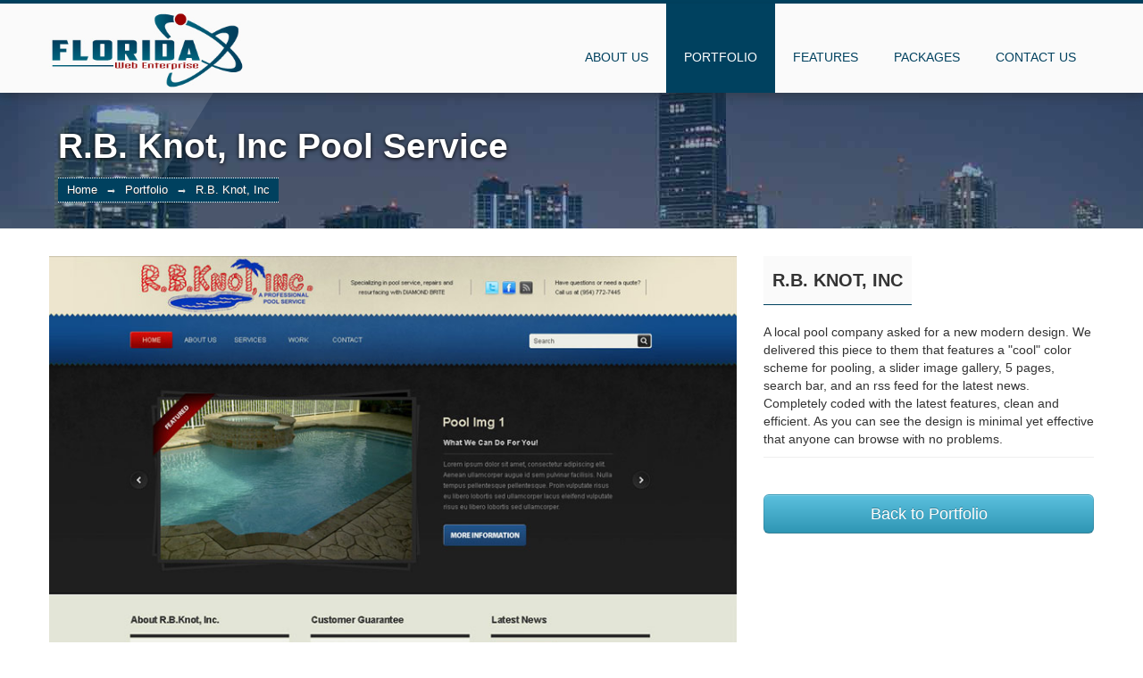

--- FILE ---
content_type: text/html; charset=UTF-8
request_url: https://floridawebenterprise.com/portfolio/rb-knot-pools.php
body_size: 3202
content:
<!DOCTYPE html>
<html lang="en">
<head>
<meta charset="utf-8">
<title>R.B. Knot Inc Pool Service | Florida Web Enterprise Portfolio</title>
<meta name="viewport" content="width=device-width, initial-scale=1.0">
<meta name="description" content="Simple portfolio for a pool cleaning company. Sliders were added to give an interactive photo gallery.">
<!-- Stylesheets -->
<link href="/assets/css/bootstrap.css" rel="stylesheet">
<link href="/assets/css/bootstrap-responsive.css" rel="stylesheet">
<link rel="stylesheet" href="/assets/css/refineslide.css" />
<link rel="stylesheet" href="/assets/css/refineslide-theme-dark.css" />
<link href="/assets/css/switcher.css" rel="stylesheet">
<link href="/assets/css/font-awesome.min.css" rel="stylesheet"> 
<link href="/assets/css/social.css" rel="stylesheet"> 
<link href="/assets/css/prettyPhoto.css" rel="stylesheet" type="text/css" />
<link href="/assets/js/google-code-prettify/prettify.css" rel="stylesheet">
<link href="/assets/css/style.css" rel="stylesheet" id="colors"><!-- !important THIS STYLE CSS ON BOTTOM OF STYLEs LIST-->
<!-- Global site tag (gtag.js) - Google Analytics -->
<script async src="https://www.googletagmanager.com/gtag/js?id=UA-59092058-1"></script>
<script>
  window.dataLayer = window.dataLayer || [];
  function gtag(){dataLayer.push(arguments);}
  gtag('js', new Date());

  gtag('config', 'UA-59092058-1');
</script>
<!-- HTML5 hack for IE6-8 support of HTML5 elements -->
<!--[if lt IE 9]>
      <script src="http://html5shim.googlecode.com/svn/trunk/html5.js"></script>
    <![endif]--></head>
<body>
<!--START MAIN-WRAPPER--> 
<div class="main-wrapper">
<!-- ################-->
 <!-- START TOP MENU -->
 <!-- ################-->
    <div class="nav-reaction">
    <div class="navbar navbar-static-top"> 
      <!-- navbar-fixed-top -->
      <div class="navbar-inner">
        <div class="container"> <a class="brand" href="/"> 
		
		<img src="/assets/img/logo.jpg" alt="Logo"></a>
          <div id="main-nav">
            <div class="nav-collapse collapse">
              <ul class="nav">
			  
                <!--<li class=""><a href="/">Home</a> </li>-->
                <li class=""><a href="/about_us.php">About Us</a></li>
                <li class="active"><a href="/portfolio/">Portfolio</a></li>
                <li class=""><a href="/features.php">Features</a></li>
                <li class=""><a href="/packages.php">Packages</a></li>
                    <li class=""><a href="/contact.php">Contact Us</a></li>
                    <!--<li class=""><a href="/free-quote.php">Free Quote</a></li>
                    <li class=" special"><a href="special.php">Special</a></li>-->
              </ul>
            </div>
          </div>
        </div>
      </div>
    </div>
  </div>   <!-- ################-->
 <!-- END TOP MENU -->
 <!-- ################-->
		<!-- PAGE HEADER -->
		<div class="page-header">
		<div class="shine">
		<div class="container">
		 <div class="row-fluid">
			<div class="span12">
			  
				<div class="row-fluid">
				  <div class="span12">
					<h1>R.B. Knot, Inc Pool Service</h1>
					<!-- BREADCRUMB -->
					<ul class="breadcrumb">
					  <li><a href="/">Home</a> <span class="divider">&rarr;</span></li>
                      <li><a href="/portfolio/">Portfolio</a> <span class="divider">&rarr;</span></li>
					  <li class="active">R.B. Knot, Inc</li>
					</ul>
					<!--END: BREADCRUMB -->
				  </div>
				</div>
			  </div>
			 </div>
			</div>
		   </div>
		  </div>
		<!-- PAGE HEADER -->
		
		<!-- ################ -->
		<!-- CONTENT CONTAINER-->
		<!-- ################ -->
	<div class="container">
				<div class="row-fluid">
				<!-- SLIDER SIDE -->
				<div class="span8">
					<div class="large-sl" id="slider">
					<!-- CONTROLS DIV CONTAINER ! NOT REMOVE -->
						<div class="portfolio-controls-single"></div>
					<!-- CONTROLS DIV CONTAINER ! NOT REMOVE -->
					<!-- BEGIN SLIDER UL -->
						<ul class="slides">
							<!-- BEGIN SLIDE -->
							<li class="slide thumbnail">
								  <img src="../images/rbknot-pools_1.jpg" alt="" /><!-- PUT YOUR IMG HERE-->
							</li>
							<!-- END SLIDE -->
						 </ul>
							  <!-- END SLIDER UL -->
							  </div>
							  <!-- DESCRIPTION
							  <div class="well">
							  Some short photo description here. Some short photo description here. Some short photo description here. Some short photo description here. Some short photo description here. 
							  </div>
							   <!-- END DESCRIPTION -->
				</div>
			<!-- END: SLIDER SIDE -->
			<!-- PORTFOLIO ASIDE -->
			<div class="span4">
					<!-- TITLE -->
			<h2 class="folio-title">R.B. Knot, Inc </h2>
					 
					 <!-- Description -->
					<p>
					A local pool company asked for a new modern design. We delivered this piece to them that features a "cool" color scheme for pooling, a slider image gallery, 5 pages, search bar, and an rss feed for the latest news. Completely coded with the latest features, clean and efficient. As you can see the design is minimal yet effective that anyone can browse with no problems.
					</p>

					<!-- END Description -->
					<!-- DIVIDER LINE -->
					<div class="no-color-line-no-border3"></div>
					<hr class="half2"/>
					<a class="btn btn-info btn-large btn-block" href="index.php" title="">Back to Portfolio</a>
			</div>
			<!-- PORTFOLIO ASIDE -->
			</div>
  
	</div>
  
	</div>
	<!-- ################ -->
		<!--END: CONTENT CONTAINER-->
		<!-- ################ -->


<!-- Footer
    ================================================== -->
<footer class="footer">
  <div class="container">
    <!--<div class="row-fluid">
      <div class="span12">
	  <div class="row-fluid">
	  <div class="span1">
       <span class="twitter-sign"> <i class="fa-icon-twitter fa-icon-large main-color"></i></span>
		</div>
		<div class="span11">
          <p class="twitter-bottom"><span class="main-color">TWITTER FEED //</span> Projecting with Florida Web Enterprise has been a refreshing experience. They listened to our needs and came up with a <a href="#" title="twitter">great solution</a></p>
          
        </div>
      </div> 
	  </div>
    </div>-->
    
    <div class="row-fluid">
      <div class="span4">
        <h4 class="line3 center standart-h4title"><span>Navigation</span></h4>
        <ul class="footer-links">
          <li><a href="/">Home</a></li>
          <li><a href="/about_us.php">About Us</a></li>
          <li><a href="/portfolio/">Portfolio</a></li>
          <li><a href="/contact.php">Contact</a></li>
        </ul>
      </div>
      <div class="span4">
        <h4 class="line3 center standart-h4title"><span>Quick Links</span></h4>
        <ul class="footer-links">
          <li><a href="/features.php">Features</a></li>
          <li><a href="/responsive-websites.php">Responsive Websites</a></li>
          <li><a href="/features.php#seo">Search Engine Optimization</a></li>
          <!--<li><a href="#">Marketing</a></li>-->
        </ul>
      </div>
      <div class="span4">
        <h4 class="line3 center standart-h4title"><span>Contact Us</span></h4>
       <address>
									  <strong>Florida Web Enterprise</strong><br>
									  <i class="fa-icon-map-marker"></i>
									  Melbourne, FL 32940<br>
									  <i class="fa-icon-phone-sign"></i> (321) 418-1793‬
                                      <br />
                                      <ul class="socialIcons">
                                      	<li class="phone"><a href="tel:13214181793">phone </a></li>
										<li class="email"><a href="mailto:support@floridawebenterprise.com">email </a></li>
                                      </ul>
									  <div class="foot-line"></div>
									  
									</address>
      </div>
    </div>
    <hr class="half1 copyhr">
    <div class="row-fluid copyright">
      <div class="span12 center">Copyright &copy; 2026 . Florida Web Enterprise</div>
    </div>
  </div>
</footer>
<!-- END FOOTER -->
<script>
  (function(i,s,o,g,r,a,m){i['GoogleAnalyticsObject']=r;i[r]=i[r]||function(){
  (i[r].q=i[r].q||[]).push(arguments)},i[r].l=1*new Date();a=s.createElement(o),
  m=s.getElementsByTagName(o)[0];a.async=1;a.src=g;m.parentNode.insertBefore(a,m)
  })(window,document,'script','//www.google-analytics.com/analytics.js','ga');

  ga('create', 'UA-59092058-1', 'auto');
  ga('send', 'pageview');

</script>
<!--[END] MAIN WRAPPER-->
</div>
<!--***********Quote ****************
	<div id="style-switcher" style="right: 0px;">
            <h2>Color Switcher Options<a href="#"><i class="fa-icon-cogs main-color"></i> Colors</a></h2>
            <div>
                <h3>Default Colors (includes Menu Hover)</h3>
                <ul class="colors" id="color1">
                    
                    <li><a href="#" class="red" title="Red"></a></li>
                    <li><a href="#" class="orange" title="Orange"></a></li>
					<li><a href="#" class="helio" title="Helio purple"></a></li>
					<li><a href="#" class="saffron" title="Saffron"></a></li>
					<li><a href="#" class="warhols_green" title="Warhol's green"></a></li>
					<li><a href="#" class="purple" title="Purple"></a></li>
					<li><a href="#" class="citynight" title="Citynight"></a></li>
     
                </ul>
                <!--Menu Color -->
               

            </div>
<!--
            <div id="reset"><a href="#" class="btn btn-info">Reset</a></div>-->

        </div>
	<!--*******************************-->	
	<!--*****[End] Quote popup *****-->
	<!--*******************************--><!--Javascript
    ================================================== -->  

<script src="/assets/js/jquery.js" type="text/javascript"></script> 
<script src="/assets/js/google-code-prettify/prettify.js" type="text/javascript"></script> 
<script src="/assets/js/bootstrap-transition.js" type="text/javascript"></script> 
<script src="/assets/js/bootstrap-alert.js" type="text/javascript"></script> 
<script src="/assets/js/bootstrap-modal.js" type="text/javascript"></script> 
<script src="/assets/js/bootstrap-dropdown.js" type="text/javascript"></script> 
<script src="/assets/js/bootstrap-scrollspy.js" type="text/javascript"></script> 
<script src="/assets/js/bootstrap-tab.js" type="text/javascript"></script> 
<script src="/assets/js/bootstrap-tooltip.js" type="text/javascript"></script> 
<script src="/assets/js/bootstrap-popover.js" type="text/javascript"></script> 
<script src="/assets/js/bootstrap-button.js" type="text/javascript"></script> 
<script src="/assets/js/bootstrap-collapse.js" type="text/javascript"></script> 
<script src="/assets/js/bootstrap-carousel.js" type="text/javascript"></script> 
<script src="/assets/js/bootstrap-typeahead.js" type="text/javascript"></script> 
<script src="/assets/js/bootstrap-affix.js" type="text/javascript"></script> 
<script src="/assets/js/application.js" type="text/javascript"></script> 
<!-- END BOOTSTRAP SCRIPTS -->
<script type="text/javascript" src="/assets/js/jquery.easing.js"></script>
<script type="text/javascript" src="/assets/js/jquery.transit.min.js"></script>

<script src="/assets/js/jquery.prettyPhoto.js" type="text/javascript"></script> 
<script src="/assets/js/superfish.js" type="text/javascript"></script> 
<script src="/assets/js/custom.js" type="text/javascript"></script><script src="/assets/js/jquery.ui.totop.js" type="text/javascript"></script>
<script type="text/javascript" src="/assets/js/jquery.mousewheel.js"></script>
<script type="text/javascript" src="/assets/js/hoverIntent.js"></script>
		<!-- end: superfish menu // -->

<script src="/assets/js/ios-orientation-change-fix.js"></script>
<script src="/assets/js/respond.min.js"></script>
<script src="/assets/js/jquery.refineslide.js"></script>
<script src="/assets/js/custom_refine_slider.js"></script>

<script type="text/javascript" src="/assets/js/switcher.js"></script>

</body>
<script>'undefined'=== typeof _trfq || (window._trfq = []);'undefined'=== typeof _trfd && (window._trfd=[]),_trfd.push({'tccl.baseHost':'secureserver.net'},{'ap':'cpsh-oh'},{'server':'p3plzcpnl508753'},{'dcenter':'p3'},{'cp_id':'10241175'},{'cp_cl':'8'}) // Monitoring performance to make your website faster. If you want to opt-out, please contact web hosting support.</script><script src='https://img1.wsimg.com/traffic-assets/js/tccl.min.js'></script></html>


--- FILE ---
content_type: text/html; charset=UTF-8
request_url: https://floridawebenterprise.com/assets/js/hoverIntent.js
body_size: 6158
content:
<!DOCTYPE html>

<html lang="en">

<head>

<meta charset="utf-8">

<title>Florida Web Enterprise - Melbourne Fl SEO Agency</title>

<meta name="viewport" content="width=device-width, initial-scale=1.0">

<meta name="description" content="Florida Web Enterprise is a Premier Web Development and SEO Agency in Melbourne, Fl. We Specialize in Building Unique & Attractive Websites, and Top of the Line SEO Services. ">

<!-- Stylesheets -->

<link rel="canonical" href="https://www.floridawebenterprise.com">

<link href="assets/css/flexslider.css" rel="stylesheet">

<link href="assets/css/parallax_slider/style.css" rel="stylesheet">

<noscript>

	<link rel="stylesheet" type="text/css" href="css/parallax_slider/nojs.css" />

</noscript>

<link href="/assets/css/bootstrap.css" rel="stylesheet">
<link href="/assets/css/bootstrap-responsive.css" rel="stylesheet">
<link rel="stylesheet" href="/assets/css/refineslide.css" />
<link rel="stylesheet" href="/assets/css/refineslide-theme-dark.css" />
<link href="/assets/css/switcher.css" rel="stylesheet">
<link href="/assets/css/font-awesome.min.css" rel="stylesheet"> 
<link href="/assets/css/social.css" rel="stylesheet"> 
<link href="/assets/css/prettyPhoto.css" rel="stylesheet" type="text/css" />
<link href="/assets/js/google-code-prettify/prettify.css" rel="stylesheet">
<link href="/assets/css/style.css" rel="stylesheet" id="colors"><!-- !important THIS STYLE CSS ON BOTTOM OF STYLEs LIST-->
<!-- Global site tag (gtag.js) - Google Analytics -->
<script async src="https://www.googletagmanager.com/gtag/js?id=UA-59092058-1"></script>
<script>
  window.dataLayer = window.dataLayer || [];
  function gtag(){dataLayer.push(arguments);}
  gtag('js', new Date());

  gtag('config', 'UA-59092058-1');
</script>
<!-- HTML5 hack for IE6-8 support of HTML5 elements -->
<!--[if lt IE 9]>
      <script src="http://html5shim.googlecode.com/svn/trunk/html5.js"></script>
    <![endif]-->








<!--[if lt IE 7]>

	<link href="assets/css/font-awesome-ie7.min.css" rel="stylesheet">

	<![endif]-->

    <!-- Fav and touch icons -->



<link href='http://fonts.googleapis.com/css?family=Patua+One' rel='stylesheet' type='text/css'>

<!-- HTML5 hack for IE6-8 support of HTML5 elements -->

<!--[if lt IE 9]>

      <script src="http://html5shim.googlecode.com/svn/trunk/html5.js" type="text/javascript"></script>

    <![endif]-->





</head>

<body>

<!--START MAIN-WRAPPER--> 

<div class="main-wrapper">

	<!-- START HEADER headertop -->

	<div class="headertop needhead">

		<!-- BLURED BACKGROUND-->

		<div class="action-banner-bg"></div>

		<!-- END BLURED BACKGROUND-->

		

		<!-- PIXEL BG DOTTS UNDER BLURED BACKGROUND-->

		<div class="action-banner-bg-top"></div>

		<!-- END PIXEL BG DOTTS UNDER BLURED BACKGROUND-->

 

  <!-- ################-->

 <!-- START TOP MENU -->

 <!-- ################-->

    <div class="nav-reaction">
    <div class="navbar navbar-static-top"> 
      <!-- navbar-fixed-top -->
      <div class="navbar-inner">
        <div class="container"> <a class="brand" href="/"> 
		
		<img src="/assets/img/logo.jpg" alt="Logo"></a>
          <div id="main-nav">
            <div class="nav-collapse collapse">
              <ul class="nav">
			  
                <!--<li class="active"><a href="/">Home</a> </li>-->
                <li class=""><a href="/about_us.php">About Us</a></li>
                <li class=""><a href="/portfolio/">Portfolio</a></li>
                <li class=""><a href="/features.php">Features</a></li>
                <li class=""><a href="/packages.php">Packages</a></li>
                    <li class=""><a href="/contact.php">Contact Us</a></li>
                    <!--<li class=""><a href="/free-quote.php">Free Quote</a></li>
                    <li class=" special"><a href="special.php">Special</a></li>-->
              </ul>
            </div>
          </div>
        </div>
      </div>
    </div>
  </div>
   <!-- ################-->

 <!-- END TOP MENU -->

 <!-- ################-->

 

<!-- SLIDER START-->

			<div class="banner-rotator">

				<div id="da-slider" class="da-slider">

				<div class="da-slide">

					<h2>Responsive Web Design</h2>

					<p>Having a website automatically scale to the size of any device accessing the site is the BIG THING right now. Get with the game, contact us for a free quote so we can get you started with a brand new responsive website.</p>

					<span class="da-link">

						<a href="contact.php" class="">

							<span class="main-link"><i class="fa-icon-tablet"></i> Get a Free Quote</span> 

							<span class="arrow"> &rarr;</span>

						</a>

					</span>

					<div class="da-img visible-desktop"><img src="images/responsive.png" alt="Responsive Web design" /></div>

				</div>

				<div class="da-slide">

					<h2>Easy customization</h2>

					<p>The web world is filled with an endless amount of features and designs. We will customize your website for your business with you step by step! Take a look at our previous work here and if you like any of the extra features we can add that for you.</p>

					<span class="da-link">

						<a href="portfolio/" class="">

							<span class="main-link">View Our Work</span> 

							<span class="arrow"> <i class="fa-icon-eye-open"></i></span>

						</a>

					</span>

					<div class="da-img visible-desktop"><img src="images/bootstrap-premium-code2.png" alt="image01" /></div>

				</div>

				

				

				<nav class="da-arrows">

					<span class="da-arrows-prev"></span>

					<span class="da-arrows-next"></span>

				</nav>

			</div>

			</div>

			<!-- SLIDER [END]-->



				<!-- SOCIAL PANEL UNDER MENU-->
				 <div class="top-soc hidden-phone">
					<div class="container">
						<div class="row">
							<ul class="social-top">
								<li><a href="https://www.facebook.com/floridawebenterprise" title="Florida Web Enterprise Facebook" target="_blank">
								<i class="fa-icon-facebook"></i>
								</a>
								</li>
								<li>
								<a href="https://twitter.com/FLWebEnterprise" title="Florida Web Enterprise Twitter" target="_blank">
								<i class="fa-icon-twitter"></i>
								</a>
								</li>
								<!--<li>
								<a href="#" title="">
								<i class="fa-icon-google-plus"></i>
								</a>
								</li>-->
								<li>
								<a href="sitemap.php" title="">
								<i class="fa-icon-sitemap"></i>
								</a>
								</li>
							</ul>
						</div>
					</div>
				</div>
				<!--END SOCIAL PANEL UNDER MENU-->


			</div>

			<!-- END HEADER headertop -->

			

			<!-- MAIN CONTENT CONTAINER -->

	<div class="container">

  

  

    <!--<h2 class="line center"> <span>Best features!</span></h2>-->

				<div class="row-fluid">

					<hr class="half">

					<h2 class="center standart-h2title "> <span class="large-text">Why <span class="main-color">Florida Web Enterprise?</span></span>

					</h2>

				<hr class="half">

				</div>

				<!-- START MARKETING DIV-->

	<div class="marketing">

	

		<div class="row-fluid">

			<!-- FEATURE ITEM-->

			<div class="span3">

				<i class="fa-icon-lightbulb fa-icon-xxlarge main-color"></i>

				<h3 class="features-title"> <span class="firstword">Bringing Ideas</span> To Life</h3>

				<p class="features"> We are here to accommodate your business and your future. Innovation is key to making your business stand out. We combine our creativity with our discipline to implement a beautifully designed and perfectly developed website to engage with your audience. <br>Contact us for a free quote today.</p>

			</div>

			<!-- END FEATURE ITEM-->

            <!-- FEATURE ITEM-->

		<div class="span3"> 

			<i class="fa-icon-spinner fa-icon-spin fa-icon-xxlarge main-color"></i>

			<h3 class="features-title"> <span class="firstword">Latest </span>and Greatest</h3>

			<p class="features"> We incorporate a unique design with the most up to date layout and features to keep your business ahead of the others. Nothing sets you apart better than having a unique website. Whether it's just a logo or the entire site, you will have bragging rights to a unique design that you and no one else owns.</p>

		</div> 

		<!-- FEATURE ITEM-->

			<!-- FEATURE ITEM-->

		<div class="span3">

			<i class="fa-icon-signal fa-icon-xxlarge main-color"></i>

			<h3 class="features-title"> <span class="firstword">Effective </span>Marketing</h3>

			<p class="features">SEO, SEM, Adwords, Analytics, Social Media Marketing, Reputation Management, etc. These are enormous advantages in the web world to bring in heaps of traffic to your website. We have worked with internet marketing for over a decade and can help you get your name out in the playing field!</p>

		</div>

		<!-- END FEATURE ITEM-->

		<!-- FEATURE ITEM-->

		<div class="span3"> 

			<i class="fa-icon-thumbs-up fa-icon-xxlarge main-color"></i>

			<h3 class="features-title"> <span class="firstword">Integrity</span> Driven</h3>

			<p class="features"> The power of integrity and honesty is what drives us to do better. We are all in the same boat, looking to thrive in a competitive world. We stay true to ourselves and our values by following the Golden Rule, "Treat other people with the concern and kindness you would like them to show toward you."</p>

		</div>

		<!-- END FEATURE ITEM-->

		

    </div>

	

    <hr class="half"> 

	<!-- CALL TO ACTION -->

	<div class="row-fluid">

	<div class="span12">

			<div class="well">

				<p class="land left">

				<span class="main-color">Florida Web Design</span> - Check Back for Updates 

				</p>

			

			</div>

			</div>

	</div>

	<!-- END CALL TO ACTION -->

	<hr class="half">

   

   <div class="row">

   

	  <!--- ########### ## -->

	  <!--- PORTFOLIO ROTATOR ## -->

	  <!--- ########### ## -->

      <div class="span6 portfolio_rotator">

	  <div class="portfolio-controls">

        <h3 class="line2 center standart-h3title"><span>Showcase</span></h3>

        </div>

        

          <ul class="thumbnails slides">

               <!--START ITEM -->

			  <li class="span4 slide">  

			  <div class="project-item">

			  <div class="thumbnail">

			   <!--IMAGE CONTAINER OVERLAY -->

                <div class="sample project-item-image-container">

				

					<div class="project-item-overlay">

						<div class="inner">

						  <ul>

							

							<li><a class="proj-btn" href="portfolio/ucf-transfer-transition-services.php"><i class="fa-icon-link fa-icon-large"></i></a></li>

						  </ul>

						</div>

					</div>

						<img src="images/tts-showcase.jpg" alt="UCF Transfer &amp; Transition Services Showcase" /> 

					

				</div>

				<!-- END: IMAGE CONTAINER OVERLAY -->

			  <!-- CAPTION -->

			

			 <div class="caption">

					  <div class="transit-to-top">

						  <h4 class="p-title">UCF TTS Redesign</h4>

						  <p class="caption-descr">Redesigned a major wing of UCF's Transfer &amp; Transition Services website.</p>

					  </div>

				  </div> 

				  <!--END CAPTION -->

				 

			</div>

			</div>

			  </li>

			   <!--END ITEM -->  <!--START ITEM -->

			  <li class="span4 slide">  

			  <div class="project-item">

			  <div class="thumbnail">

			   <!--IMAGE CONTAINER OVERLAY -->

                <div class="sample project-item-image-container">

				

					<div class="project-item-overlay">

						<div class="inner">

						  <ul>

							

							<li><a class="proj-btn" href="portfolio/ucf-transfer-knights.php"><i class="fa-icon-link fa-icon-large"></i></a></li>

						  </ul>

						</div>

					</div>

						<img src="images/transfer-knights-showcase.jpg" alt="UCF Transfer Knights Showcase" /> 

					

				</div>

				<!-- END: IMAGE CONTAINER OVERLAY -->

			  <!-- CAPTION -->

			

			 <div class="caption">

					  <div class="transit-to-top">

						  <h4 class="p-title">Transfer Knights New Site</h4>

						  <p class="caption-descr">Created so the student group could connect with new transfers with information and a calendar of events.</p>

					  </div>

				  </div> 

				  <!--END CAPTION -->

				 

			</div>

			</div>

			  </li>

			   <!--END ITEM -->  <!--START ITEM -->

			  <li class="span4 slide">  

			  <div class="project-item">

			  <div class="thumbnail">

			   <!--IMAGE CONTAINER OVERLAY -->

                <div class="sample project-item-image-container">

				

					<div class="project-item-overlay">

						<div class="inner">

						  <ul>

							

							<li><a class="proj-btn" href="portfolio/powerhouse-usa.php"><i class="fa-icon-link fa-icon-large"></i></a></li>

						  </ul>

						</div>

					</div>

						<img src="images/ph-showcase.jpg" alt="Powerhouse USA Showcase" /> 

					

				</div>

				<!-- END: IMAGE CONTAINER OVERLAY -->

			  <!-- CAPTION -->

			

			 <div class="caption">

					  <div class="transit-to-top">

						  <h4 class="p-title">Powerhouse USA Redesign</h4>

						  <p class="caption-descr">This project updated the website with new features and a modern design to attract new clients.</p>

					  </div>

				  </div> 

				  <!--END CAPTION -->

				 

			</div>

			</div>

			  </li>

			   <!--END ITEM -->  

			   <!--START ITEM -->

			  <li class="span4 slide">  

			  <div class="project-item">

			  <div class="thumbnail">

			   <!--IMAGE CONTAINER OVERLAY -->

                <div class="sample project-item-image-container">

				

					<div class="project-item-overlay">

						<div class="inner">

						  <ul>

							

							<li><a class="proj-btn" href="portfolio/american-veterans-aid.php"><i class="fa-icon-link fa-icon-large"></i></a></li>

						  </ul>

						</div>

					</div>

						<img src="images/ava-showcase.jpg" alt="American Veterans Aid Showcase" /> 

					

				</div>

				<!-- END: IMAGE CONTAINER OVERLAY -->

			  <!-- CAPTION -->

			

			 <div class="caption">

					  <div class="transit-to-top">

						  <h4 class="p-title">American Veterans Aid</h4>

						  <p class="caption-descr">This project features an easy to navigate user interface for an informational website.</p>

					  </div>

				  </div> 

				  <!--END CAPTION -->

				 

			</div>

			</div>

			  </li>

			   <!--END ITEM -->  

			   <!--START ITEM -->

			  <li class="span4 slide">  

			  <div class="project-item">

			  <div class="thumbnail">

			   <!--IMAGE CONTAINER OVERLAY -->

                <div class="sample project-item-image-container">

				

					<div class="project-item-overlay">

						<div class="inner">

						  <ul>

							

							<li><a class="proj-btn" href="portfolio/battle-camp-world.php"><i class="fa-icon-link fa-icon-large"></i></a></li>

						  </ul>

						</div>

					</div>

						<img src="images/battlecamp-world-showcase.jpg" alt="Battle Camp World Showcase" /> 

					

				</div>

				<!-- END: IMAGE CONTAINER OVERLAY -->

			  <!-- CAPTION -->

			

			 <div class="caption">

					  <div class="transit-to-top">

						  <h4 class="p-title">Battle Camp World</h4>

						  <p class="caption-descr">This project was an informational gaming website to showcase and improve my SEO skills. Amazing Results.</p>

					  </div>

				  </div> 

				  <!--END CAPTION -->

				 

			</div>

			</div>

			  </li>

			   <!--END ITEM -->  

			   

	    </ul>

	</div>

	  <!--- ########### ## -->

	  <!--- END: PORTFOLIO ROTATOR ## -->

	  <!--- ########### ## -->

	  

	  

	  <!--- ########### ## -->

	  <!--- IN THE NEWS ## -->

	  <!--- ########### ## -->

      <div class="span6">

      <div class="border-left-color">

	  <h3 class="standart-h3title"><span>In the news</span></h3>

      <!-- start feedwind code --><script type="text/javascript">document.write('\x3Cscript type="text/javascript" src="' + ('https:' == document.location.protocol ? 'https://' : 'http://') + 'feed.mikle.com/js/rssmikle.js">\x3C/script>');</script><script type="text/javascript">(function() {var params = {rssmikle_url: "http://www.forbes.com/business/index.xml",rssmikle_frame_width: "570",rssmikle_frame_height: "220",frame_height_by_article: "",rssmikle_target: "_blank",rssmikle_font: "Arial, Helvetica, sans-serif",rssmikle_font_size: "12",rssmikle_border: "off",responsive: "off",rssmikle_css_url: "",text_align: "left",text_align2: "left",corner: "off",scrollbar: "off",autoscroll: "on",scrolldirection: "up",scrollstep: "3",mcspeed: "20",sort: "New",rssmikle_title: "off",rssmikle_title_sentence: "In The News",rssmikle_title_link: "",rssmikle_title_bgcolor: "#FFFFFF",rssmikle_title_color: "#00415F",rssmikle_title_bgimage: "",rssmikle_item_bgcolor: "#FFFFFF",rssmikle_item_bgimage: "",rssmikle_item_title_length: "55",rssmikle_item_title_color: "#0088CC",rssmikle_item_border_bottom: "on",rssmikle_item_description: "on",item_link: "on",rssmikle_item_description_length: "50",rssmikle_item_description_color: "#666666",rssmikle_item_date: "gl1",rssmikle_timezone: "Etc/GMT",datetime_format: "%b %e, %Y %l:%M:%S %p",item_description_style: "text",item_thumbnail: "full",article_num: "8",rssmikle_item_podcast: "off",keyword_inc: "",keyword_exc: ""};feedwind_show_widget_iframe(params);})();</script><div style="font-size:10px; text-align:center; width:570px;"><a href="http://feed.mikle.com/" target="_blank" style="color:#CCCCCC;">RSS Feed Widget</a><!--Please display the above link in your web page according to Terms of Service.--></div><!-- end feedwind code -->



	 </div>

	  </div>

	  

	  <!--- ########### ## -->

	  <!--- END: IN THE NEWS ## -->

	  <!--- ########### ## -->

    

  </div>

  </div>

  

  <!--- CLIENTS ROTATOR ## -->

  

  <div class="row-fluid">

  <!--****************-->

	<!-- CLIENTS ROTATOR -->

	<!--****************-->

	<div class="span12 clients_rotator_widget_wrap">

				<div class="color-bottom-line flex-controls-cl">

					<h3 class="line2 center standart-h3title"><span>Companies Worked For</span></h3>

				</div>

		

				<ul class="slides">

						<li class="slide">

							<img src="images/ucf-logo.jpg" alt="University of Central Florida" />

							<div class="overl"></div>

						</li>

						<li class="slide">

							<img src="images/powerhouse-usa-logo.jpg" alt="Powerhouse USA Logo" />

							<div class="overl"></div>

						</li>

						<li class="slide">

							<img src="images/ava-logo.jpg" alt="Americans Veterans Aid Logo" />

							<div class="overl"></div>

						</li>

						<li class="slide">

							<img src="images/nfa-logo.jpg" alt="National Fibromyalgia Association Logo" />

							<div class="overl"></div>

						</li>

						<li class="slide">

							<img src="images/transfer-knights-logo.jpg" alt="UCF Transfer Knights Logo" />

							<div class="overl"></div>

						</li>

                        <li class="slide">

							<img src="images/bcw-logo.jpg" alt="Battle Camp World Logo" />

							<div class="overl"></div>

						</li>

                        <li class="slide">

							<img src="images/rbknot-logo.jpg" alt="RB Knot Pooling Service Logo" />

							<div class="overl"></div>

						</li>

                        <li class="slide">

							<img src="images/chloes-furniture-logo.jpg" alt="Chloes Furniture Logo" />

							<div class="overl"></div>

						</li>

						

				</ul>

			

	</div>

	<!--****************-->

	<!-- END CLIENTS ROTATOR -->

	<!--****************-->



  </div>

  <!---END: CLIENTS ROTATOR ## -->

</div>

<!-- END MAIN WRAPPER-->

<!-- Footer
    ================================================== -->
<footer class="footer">
  <div class="container">
    <!--<div class="row-fluid">
      <div class="span12">
	  <div class="row-fluid">
	  <div class="span1">
       <span class="twitter-sign"> <i class="fa-icon-twitter fa-icon-large main-color"></i></span>
		</div>
		<div class="span11">
          <p class="twitter-bottom"><span class="main-color">TWITTER FEED //</span> Projecting with Florida Web Enterprise has been a refreshing experience. They listened to our needs and came up with a <a href="#" title="twitter">great solution</a></p>
          
        </div>
      </div> 
	  </div>
    </div>-->
    
    <div class="row-fluid">
      <div class="span4">
        <h4 class="line3 center standart-h4title"><span>Navigation</span></h4>
        <ul class="footer-links">
          <li><a href="/">Home</a></li>
          <li><a href="/about_us.php">About Us</a></li>
          <li><a href="/portfolio/">Portfolio</a></li>
          <li><a href="/contact.php">Contact</a></li>
        </ul>
      </div>
      <div class="span4">
        <h4 class="line3 center standart-h4title"><span>Quick Links</span></h4>
        <ul class="footer-links">
          <li><a href="/features.php">Features</a></li>
          <li><a href="/responsive-websites.php">Responsive Websites</a></li>
          <li><a href="/features.php#seo">Search Engine Optimization</a></li>
          <!--<li><a href="#">Marketing</a></li>-->
        </ul>
      </div>
      <div class="span4">
        <h4 class="line3 center standart-h4title"><span>Contact Us</span></h4>
       <address>
									  <strong>Florida Web Enterprise</strong><br>
									  <i class="fa-icon-map-marker"></i>
									  Melbourne, FL 32940<br>
									  <i class="fa-icon-phone-sign"></i> (321) 418-1793‬
                                      <br />
                                      <ul class="socialIcons">
                                      	<li class="phone"><a href="tel:13214181793">phone </a></li>
										<li class="email"><a href="mailto:support@floridawebenterprise.com">email </a></li>
                                      </ul>
									  <div class="foot-line"></div>
									  
									</address>
      </div>
    </div>
    <hr class="half1 copyhr">
    <div class="row-fluid copyright">
      <div class="span12 center">Copyright &copy; 2026 . Florida Web Enterprise</div>
    </div>
  </div>
</footer>
<!-- END FOOTER -->



<!--[END] MAIN WRAPPER-->

</div>

<!--***********Quote ****************
	<div id="style-switcher" style="right: 0px;">
            <h2>Color Switcher Options<a href="#"><i class="fa-icon-cogs main-color"></i> Colors</a></h2>
            <div>
                <h3>Default Colors (includes Menu Hover)</h3>
                <ul class="colors" id="color1">
                    
                    <li><a href="#" class="red" title="Red"></a></li>
                    <li><a href="#" class="orange" title="Orange"></a></li>
					<li><a href="#" class="helio" title="Helio purple"></a></li>
					<li><a href="#" class="saffron" title="Saffron"></a></li>
					<li><a href="#" class="warhols_green" title="Warhol's green"></a></li>
					<li><a href="#" class="purple" title="Purple"></a></li>
					<li><a href="#" class="citynight" title="Citynight"></a></li>
     
                </ul>
                <!--Menu Color -->
               

            </div>
<!--
            <div id="reset"><a href="#" class="btn btn-info">Reset</a></div>-->

        </div>
	<!--*******************************-->	
	<!--*****[End] Quote popup *****-->
	<!--*******************************-->
	

<!--Javascript

    ================================================== -->  





<script type="text/javascript" src="assets/js/jquery.js"></script>

<script type="text/javascript" src="assets/js/modernizr.custom.28468.js"></script>

<script src="assets/js/bootstrap-transition.js" type="text/javascript"></script> 

<script src="assets/js/bootstrap-alert.js" type="text/javascript"></script> 

<script src="assets/js/bootstrap-modal.js" type="text/javascript"></script> 

<script src="assets/js/bootstrap-dropdown.js" type="text/javascript"></script> 

<script src="assets/js/bootstrap-scrollspy.js" type="text/javascript"></script> 

<script src="assets/js/bootstrap-tab.js" type="text/javascript"></script>

<script src="assets/js/bootstrap-tooltip.js" type="text/javascript"></script> 

<script src="assets/js/bootstrap-popover.js" type="text/javascript"></script> 

<script src="assets/js/bootstrap-button.js" type="text/javascript"></script> 

<script src="assets/js/bootstrap-collapse.js" type="text/javascript"></script> 

<script src="assets/js/bootstrap-carousel.js" type="text/javascript"></script> 

<script src="assets/js/bootstrap-typeahead.js" type="text/javascript"></script> 

<script src="assets/js/bootstrap-affix.js" type="text/javascript"></script> 

<script src="assets/js/application.js" type="text/javascript"></script> 

<script type="text/javascript" src="assets/js/jquery.easing.js"></script>

<script src="assets/js/superfish.js" type="text/javascript"></script>

<script src="assets/js/jquery.prettyPhoto.js" type="text/javascript"></script>

<script src="assets/js/custom.js" type="text/javascript"></script>

<script src="assets/js/jquery.ui.totop.js" type="text/javascript"></script> 

<script type="text/javascript" src="assets/js/jquery.mousewheel.js"></script>

<script src="assets/js/jquery.flexslider-min.js" type="text/javascript"></script> 

<script type="text/javascript" src="assets/js/jquery.cslider.js"></script>

<script type="text/javascript" src="assets/js/switcher.js"></script>







					<!-- SLIDER -->

						<script type="text/javascript">

			jQuery(document).ready(function($){

	

				$('#da-slider').cslider({

					autoplay	: true,

					bgincrement	: 50

				});



			});

		</script>	

					<!--END: SLIDER -->

				

					<!--PORTFOLIO SLIDER -->

					<script>

					  // Can also be used with jQuery(document).ready()

					  jQuery(window).load(function() {

					  jQuery('.portfolio_rotator').flexslider({

						animation: 'slide',

						animationLoop: false,

						useCSS: false,

						controlNav: false,

						controlsContainer: '.portfolio-controls',

						easing: 'easeInOutSine',

						animationSpeed:'500',

						touch: true,

						minItems: 1,

						maxItems: 30,

						mousewheel:false,

						pauseOnHover:true,

						itemWidth:170,

						itemMargin: 30,

						move:1,

					

						

					  });

					});

					  

					</script>

					

					<!--END: SLIDER -->

					

					<!--CLIENT SLIDER -->

					<script>

					  // Can also be used with jQuery(document).ready()

					  jQuery(window).load(function() {

					  jQuery('.clients_rotator_widget_wrap').flexslider({

						animation: 'slide',

						animationLoop: false,

						useCSS: false,

						controlNav: false,

						controlsContainer: '.flex-controls-cl',

						easing: 'easeInOutSine',

						animationSpeed:'200',

						touch: true,

						minItems: 1,

						maxItems: 30,

						itemWidth: 170,

						itemMargin: 30,

						mousewheel:false,

						pauseOnHover:true,

						move:5,

					  });

					});

					  

					</script>



					

					<!--END: SLIDER -->

					

					

</body>

<script>'undefined'=== typeof _trfq || (window._trfq = []);'undefined'=== typeof _trfd && (window._trfd=[]),_trfd.push({'tccl.baseHost':'secureserver.net'},{'ap':'cpsh-oh'},{'server':'p3plzcpnl508753'},{'dcenter':'p3'},{'cp_id':'10241175'},{'cp_cl':'8'}) // Monitoring performance to make your website faster. If you want to opt-out, please contact web hosting support.</script><script src='https://img1.wsimg.com/traffic-assets/js/tccl.min.js'></script></html>



--- FILE ---
content_type: text/css
request_url: https://floridawebenterprise.com/assets/css/switcher.css
body_size: 925
content:
/* =================================================================== */
/* Styles Switcher
====================================================================== */

	#style-switcher h3 {
		color:#000;
		font-size:12px;
		margin: 0px 0 -3px 3px;
		border-bottom:0px;
              
	}
	
	#style-switcher {
		background: #fff;
		width:300px;
		position:fixed;
		right:0px;
		z-index:9999;
        top: 100px;
		border-radius: 0 0 0px 10px;
                margin-top:0px;
				-webkit-box-shadow: -4px 4px 8px rgba(50, 50, 50, 0.34);
				-moz-box-shadow:    -4px 4px 8px rgba(50, 50, 50, 0.34);
				box-shadow:         -4px 4px 8px rgba(50, 50, 50, 0.34);
	}
	
	#style-switcher div {
		padding:5px 10px;
	}
	
	#style-switcher h2 {
		background: #333;
		color: #FFFFFF;
		font-weight: bold;
		padding: 0;
		font-size: 14px;
		padding: 6px 0 5px 10px;
                text-align : center;
                margin-top:0px;
				width:100%;
	}
	
	#style-switcher h2 a {
		
		display: block;
		height: 41px;
		position: absolute;
		left: -81px;
                top:60%;
		width: 81px;
		border-radius: 0px;
        background: #333;
		font-weight: bold;
		padding: 0;
		font-size: 14px;
		color:#fff;
		text-decoration:none;
	}
	
	.colors { list-style:none; margin:0px 0px 10px 0px; overflow: hidden}
	.colors li { float:left; margin:2px; }
	.colors li a { display: block; width:15px; height:15px; cursor: pointer;
        /*border-radius: 12px;
        -moz-border-radius: 12px;
        -webkig-border-radius: 12px;*/
        } 
	
	.layout-style select {
		width: 100%;
		padding: 5px;
		
		margin:0 0 0 -5px;
		color: #666;
		cursor: pointer;
	}
	
	#reset {margin: 0 0 15px 2px;}
	
	
	.green, .green-bg { background: #72b626; }
	.blue, .blue-bg { background: #00415f; }
	.orange, .orange-bg {background: #FF8830; }
	.citynight, .citynight-bg { background: #696758; }
	.saffron, .saffron-bg { background: #A73324; }
	.warhols_green, .warhols_green-bg { background: #77CC62; }
	.peach, .peach-bg { background :#fcab55; }
	.red, .red-bg { background: #F23A3A; }
	.helio, .helio-bg { background: #817A94; }
	.beige, .beige-bg { background: #bfa980; }
	.pink, .pink-bg { background: #c71c77; }
	.cyan, .cyan-bg { background: #37b6bd;}
	.celadon, .celadon-bg { background: #74aea1;}
	.brown, .brown-bg { background: #784e3d; }
	.cherry, .cherry-bg { background: #911938;}
	.gray, .gray-bg { background: #666666;}
	.purple, .purple-bg { background: #9D2053; }
	.olive, .olive-bg { background: #b3c211; }
	.dark, .dark-bg { background: #404040; }
	.dirty-green, .dirty-green-bg { background: #3b6e40; }

	.bg1 { background-image: url("../images/bg/noise.png"); }
	.bg2 { background-image: url("../images/bg/retina_dust.png"); }
	.bg3 { background-image: url("../images/bg/brushed_alu.png"); }
	.bg4 { background-image: url("../images/bg/crisp_paper_ruffles.png"); }
	.bg5 { background-image: url("../images/bg/dark_wall.png"); }
	.bg6 { background-image: url("../images/bg/darkdenim3.png"); }
	.bg7 { background-image: url("../images/bg/diamond_upholstery.png"); }
	.bg8 { background-image: url("../images/bg/egg_shell.png"); }
	.bg9 { background-image: url("../images/bg/light_toast.png"); }
	.bg10 { background-image: url("../images/bg/noise_pattern_with_crosslines.png"); }
	.bg11 { background-image: url("../images/bg/purty_wood.png"); }
	.bg12 { background-image: url("../images/bg/subtle_stripes.png"); }
	.bg13 { background-image: url("../images/bg/textured_stripes.png"); }
	.bg14 { background-image: url("../images/bg/tileable_wood_texture.png"); }
	.bg15 { background-image: url("../images/bg/scribble_light.png"); }
	.bg16 { background-image: url("../images/bg/vertical_cloth.png"); }
	.bg17 { background-image: url("../images/bg/vichy.png"); }
	.bg18 { background-image: url("../images/bg/washi.png"); }
	.colors li a.active { box-shadow:0 0 0 2px #404040 inset }
	
	@media only screen and (max-width: 1029px) {#style-switcher {display: none;}}


--- FILE ---
content_type: text/css
request_url: https://floridawebenterprise.com/assets/css/social.css
body_size: 739
content:
/* #Content Social icons
================================================== */


.widget_nav_menu{
	margin-left:0px;
	margin-bottom:30px;
	display:inline-block;
	min-height:100%;
	height:100%;
	
}
.socialIcons {
min-width:100%;
width:100%;
padding:0px;
margin:0px;
}
.socialIcons li{
    position: relative;
    display: inline-block;
	list-style: none;
	text-indent: -999px;
    width: 32px;
	height: 32px;
	overflow: hidden;
    margin-right: 4px;
	margin-bottom: 4px;
	-webkit-transition: all 0.2s ease-in-out;
	-moz-transition: all 0.2s ease-in-out;
	-o-transition: all 0.2s ease-in-out;
	-ms-transition: all 0.2s ease-in-out;
	transition: all 0.2s ease-in-out;
}

.socialIcons li a{
	background-repeat: no-repeat;
	background-position: 0 0;
	display: block;
	height: 32px;
	width: 32px;
}

.socialIcons li a:hover, .socialIcons li a:focus {
  background-color: transparent;
}


.socialIcons li:hover {
  background-position: 0 -32px;
}

.vimeo.normal {background: url(../../assets/img/social_icons/main_content/vimeo.png) no-repeat;}
.facebook.normal {background: url(../../assets/img/social_icons/main_content/facebook.png) no-repeat;}
.linkedin.normal {background: url(../../assets/img/social_icons/main_content/linkedin.png) no-repeat;}
.twitter.normal {background: url(../../assets/img/social_icons/main_content/twitter1.png) no-repeat;}
.twitter2.normal{background: url(../../assets/img/social_icons/main_content/twitter2.png) no-repeat;}
.pinterest.normal {background: url(../../assets/img/social_icons/main_content/pinterest.png) no-repeat;}
.flickr.normal {background: url(../../assets/img/social_icons/main_content/flickr.png) no-repeat;}
.digg.normal {background: url(../../assets/img/social_icons/main_content/digg.png) no-repeat;}
.yahoo1.normal {background: url(../../assets/img/social_icons/main_content/yahoo1.png) no-repeat;}
.yahoo2.normal {background: url(../../assets/img/social_icons/main_content/yahoo2.png) no-repeat;}
.reddit.normal {background: url(../../assets/img/social_icons/main_content/reddit.png) no-repeat;}
.googleplus.normal{background: url(../../assets/img/social_icons/main_content/googleplus.png) no-repeat;}
.stumbleupon.normal {background: url(../../assets/img/social_icons/main_content/stumbleupon.png) no-repeat;}
.skype.normal {background: url(../../assets/img/social_icons/main_content/skype.png) no-repeat;}
.deviantart.normal {background: url(../../assets/img/social_icons/main_content/deviantart.png) no-repeat;}
.delicious.normal {background: url(../../assets/img/social_icons/main_content/delicious.png) no-repeat;}
.tumblr.normal {background: url(../../assets/img/social_icons/main_content/tumblr.png) no-repeat;}
.lastfm.normal {background: url(../../assets/img/social_icons/main_content/lastfm.png) no-repeat;}
.youtube.normal{background: url(../../assets/img/social_icons/main_content/youtube.png) no-repeat;}
.friendfeed.normal {background: url(../../assets/img/social_icons/main_content/friendfeed.png) no-repeat;}
.myspace.normal {background: url(../../assets/img/social_icons/main_content/myspace.png) no-repeat;}
.rss.normal {background: url(../../assets/img/social_icons/main_content/rss.png) no-repeat;}
.badoo.normal {background: url(../../assets/img/social_icons/main_content/badoo.png) no-repeat;}
.dribble.normal {background: url(../../assets/img/social_icons/main_content/dribble.png) no-repeat;}
.blogger.normal {background: url(../../assets/img/social_icons/main_content/blogger.png) no-repeat;}
.homeicon.normal{background: url(../../assets/img/social_icons/main_content/home.png) no-repeat;}
.phone.normal {background: url(../../assets/img/social_icons/main_content/phone.png) no-repeat;}
.email.normal {background: url(../../assets/img/social_icons/main_content/email.png) no-repeat;}
.picassa.normal {background: url(../../assets/img/social_icons/main_content/picassa.png) no-repeat;}
.livejournal.normal {background: url(../../assets/img/social_icons/main_content/livejournal.png) no-repeat;}
.bebo.normal {background: url(../../assets/img/social_icons/main_content/bebo.png) no-repeat;}
.technorati.normal {background: url(../../assets/img/social_icons/main_content/technorati.png) no-repeat;}
.newsvine.normal{background: url(../../assets/img/social_icons/main_content/newsvine.png) no-repeat;}
.wordpress.normal {background: url(../../assets/img/social_icons/main_content/wordpress.png) no-repeat;}
.yelp.normal {background: url(../../assets/img/social_icons/main_content/yelp.png) no-repeat;}


/* #Footer Social icons
================================================== */
footer .socialIcons{
margin-left:0px;
}
footer .socialIcons li{
    position: relative;
    display: inline;
	list-style: none;
	text-indent: -999px;
    float: left;
    width: 32px;
	height: 32px;
	overflow: hidden;
    margin-right: 2px;
	
	-webkit-transition: all 0.2s ease-in-out;
	-moz-transition: all 0.2s ease-in-out;
	-o-transition: all 0.2s ease-in-out;
	-ms-transition: all 0.2s ease-in-out;
	transition: all 0.2s ease-in-out;
}

footer .socialIcons li a{
	background-repeat: no-repeat;
	background-position: 0 0;
	display: block;
	height: 32px;
	width: 32px;
}

footer .socialIcons li a:hover, footer .socialIcons li a:focus {
  background-color: transparent;
}


footer .socialIcons li:hover {
  background-position: 0 -32px;
}

.vimeo {background: url(../../assets/img/social_icons/footer/vimeo.png) no-repeat;}
.facebook {background: url(../../assets/img/social_icons/footer/facebook.png) no-repeat;}
.linkedin {background: url(../../assets/img/social_icons/footer/linkedin.png) no-repeat;}
.twitter{background: url(../../assets/img/social_icons/footer/twitter1.png) no-repeat;}
.twitter2{background: url(../../assets/img/social_icons/footer/twitter2.png) no-repeat;}
.pinterest {background: url(../../assets/img/social_icons/footer/pinterest.png) no-repeat;}
.flickr {background: url(../../assets/img/social_icons/footer/flickr.png) no-repeat;}

.digg {background: url(../../assets/img/social_icons/footer/digg.png) no-repeat;}
.yahoo1 {background: url(../../assets/img/social_icons/footer/yahoo1.png) no-repeat;}
.yahoo2 {background: url(../../assets/img/social_icons/footer/yahoo2.png) no-repeat;}
.reddit {background: url(../../assets/img/social_icons/footer/reddit.png) no-repeat;}
.googleplus{background: url(../../assets/img/social_icons/footer/googleplus.png) no-repeat;}
.stumbleupon {background: url(../../assets/img/social_icons/footer/stumbleupon.png) no-repeat;}
.skype {background: url(../../assets/img/social_icons/footer/skype.png) no-repeat;}
.deviantart {background: url(../../assets/img/social_icons/footer/deviantart.png) no-repeat;}
.delicious {background: url(../../assets/img/social_icons/footer/delicious.png) no-repeat;}
.tumblr {background: url(../../assets/img/social_icons/footer/tumblr.png) no-repeat;}
.lastfm {background: url(../../assets/img/social_icons/footer/lastfm.png) no-repeat;}
.youtube{background: url(../../assets/img/social_icons/footer/youtube.png) no-repeat;}
.friendfeed {background: url(../../assets/img/social_icons/footer/friendfeed.png) no-repeat;}
.myspace {background: url(../../assets/img/social_icons/footer/myspace.png) no-repeat;}
.rss {background: url(../../assets/img/social_icons/footer/rss.png) no-repeat;}
.badoo {background: url(../../assets/img/social_icons/footer/badoo.png) no-repeat;}
.dribble {background: url(../../assets/img/social_icons/footer/dribble.png) no-repeat;}
.blogger {background: url(../../assets/img/social_icons/footer/blogger.png) no-repeat;}
.homeicon{background: url(../../assets/img/social_icons/footer/home.png) no-repeat;}
.phone {background: url(../../assets/img/social_icons/footer/phone.png) no-repeat;}
.email {background: url(../../assets/img/social_icons/footer/email.png) no-repeat;}
.picassa {background: url(../../assets/img/social_icons/footer/picassa.png) no-repeat;}
.livejournal {background: url(../../assets/img/social_icons/footer/livejournal.png) no-repeat;}
.bebo {background: url(../../assets/img/social_icons/footer/bebo.png) no-repeat;}
.technorati {background: url(../../assets/img/social_icons/footer/technorati.png) no-repeat;}
.newsvine{background: url(../../assets/img/social_icons/footer/newsvine.png) no-repeat;}
.wordpress {background: url(../../assets/img/social_icons/footer/wordpress.png) no-repeat;}
.yelp {background: url(../../assets/img/social_icons/footer/yelp.png) no-repeat;}


--- FILE ---
content_type: text/css
request_url: https://floridawebenterprise.com/assets/css/style.css
body_size: 10480
content:
/*

###################### -=[ TABLE OF CONTENTS ]=- ##########################

		GLOBAL .........................45
		HEADER .........................63
		TOP BANNER INDEX & 404 page ....65
		PAGE HEADER ....................96
		BREADCRUMP.....................138
		NEADHEAD.......................164
		PORTFOLIO......................284
		SOCIAL LINIKS ON TOP...........372
		NAVIGATION MENU & DROPDOWNS....431
		MARKETING SECTION..............942
		TOP SLIDER....................1051
		PORTFOLIO & CLIENTS ROTATOR...1101
		FEATURES <P>..................1177
		BLOG & BLOG CATEGORIES........1196
		PINTEREST STYLE BLOG..........1655
		PROJECTS ITEMS,FILTERS, 
		& ISOTOPE ....................1826
		SINGL PROJECT.................1990
		RESPONSIVE VIDEO..............2022
		CUSTOM FONT SIZES.............2039
		SCROLL TO TOP.................2092
		CUSTOM BUTTON ................2124
		CUSTOM LINES..................2193
		CUSTOM TITLES.................2312
		CUSTOM WORD COLORS............2336
		SITEMAP.......................2348
		404 page......................2395
		FOOTER .......................2432
		RESPONSIVE MAP................2523
		CUSTOM STYLE <hr/> ...........2554
		@MEDIA .......................2595
*/

/***************************** GLOBAL ********************************/
body
{
	font-family: sans-serif;
}

.main-wrapper
{
	height: 100%;
	margin-left: auto;
	margin-right: auto;
	max-width: 100%;
	min-height: 100%;
	min-width: 100%;
	overflow: hidden;
	width: 100%;
}
.buybox {
	border:#036 solid 1px;background-color:#DFF; padding:10px;-webkit-border-radius: 0px 0px 5px 5px;-moz-border-radius: 0px 0px 5px 5px;border-radius: 0px 0px 5px 5px;
}
.buyboxtop {
	border:#036 solid 1px;background-color:#333; color:#fff; padding:0px 10px;-webkit-border-radius: 5px 5px 0px 0px;-moz-border-radius: 5px 5px 0px 0px;border-radius: 5px 5px 0px 0px;text-align:center;
}
.special {
	background-color:#900!important;
}
.special a {
	color:#fff!important;
	font-weight:bold;
}

/************************** HEADER *************************************/

	/************** TOP BANNER INDEX & 404 ************/
.action-banner-bg
{
	background: #00415f url(../img/blured.jpg) top center repeat;
	background-size: 100% 100%;
	box-shadow: 0px 5px 12px rgba(50, 50, 50, 0.35) inset;
	height: 100%;
	left: 0;
	-moz-box-shadow: 0px 5px 12px rgba(50, 50, 50, 0.35) inset;
	position: absolute;
	top: 0;
	-webkit-box-shadow: 0px 5px 12px rgba(50, 50, 50, 0.35) inset;
	width: 100%;
	z-index: -1000;
}
.action-banner-bg-top
{
	background: url(../img/pixel.png) top left repeat;
	height: 100%;
	position: absolute;
	right: 0;
	top: 0;
	width: 100%;
	z-index: -999;
}
.action-banner-bg img
{
	height: 100%;
	width: 100%;
}

/********************************* PAGE HEADER *************************************/
.page-header
{
	background: #00415f url(../img/blured.jpg) center center repeat;
	margin: 0px 0 30px;
	margin-left: auto;
	margin-right: auto;
	
	padding-left: 20px;
}
.page-header h1
{
	color: #fff;
	display: block;
	text-shadow: 0 1px 4px #000000;
}
.page-header h1 small, .page-header h2 small, .page-header h3 small, .page-header h4 small, .page-header h5 small, .page-header h6 small
{
	color: #fff;
}
.pixel-bg
{
	background: transparent url(../img/pixel.png) top left repeat;
}
.shine
{
	background: url(../../assets/img/header-shine.png) top left no-repeat;
	display: block;
	height: 100%;
	padding-bottom: 20px;
	padding-top: 30px;
	width: 100%;
}
.the-icons li
{
	display: block;
	float: none;
	width: 100%;
}

/********************************* END PAGE HEADER *************************************/

/********************************** BREADCRUMP ******************************************/

.breadcrumb
{
	background: #00415f;
	border-bottom: 1px dotted #fff;
	border-radius: 0px;
	border-top: 1px dotted #fff;
	color: #fff;
	display: inline-block;
	font-size: 90%;
	list-style: none;
	margin: 5px 0 0px;
	-moz-border-radius: 0px;
	padding: 3px 10px 3px 10px;
	text-shadow: none;
	-webkit-border-radius: 0px;
}
.breadcrumb a, .breadcrumb li.active
{
	color: #fff;
	text-shadow: 0 1px 0 #333;
}

/*****************************   END  BREADCRUMP ******************************************/

/************************ NEADHEAD (like jumbotron masthead in bootstrap) ***********/
.needhead
{
	color: #fff;
	height: 650px;
	margin-bottom: 0;
	margin-top: -40px;
	overflow: hidden;
	padding: 40px 0 0px;
	text-align: left;
}
.needhead h1
{
	background: rgba(0,0,0,0.5);
	border-left: 4px solid #00415f;
	color: #fff;
	font-size: 3em;
	line-height: 1.1em;
	margin: 50px 0px 0px 40px;
	padding: 5px 10px;
	text-shadow: 0 1px 4px #000000;
	text-transform: uppercase;
}
.needhead h1 span.top
{
	display: inline-block;
	padding: 5px 10px 5px;
}
.needhead h1 span.bottom
{
	display: inline-block;
	margin-top: 5px;
	padding: 5px 10px;
}
.needhead p
{
	background: rgba(0,0,0,0.5);
	border-left: 4px solid #00415f;
	color: #fff;
	display: inline-block;
	font-size: 140%;
	font-weight: normal;
	line-height: 1.4em;
	margin: 3px 0px 0px 40px;
	padding: 5px 10px;
	text-shadow: 0 1px 1px #000000;
}
.banner-to-right
{
	text-align: right;
}
.needhead p.medium
{
	font-size: 120%;
}
.needhead span.link-more
{
	color: #fff;
	display: inline-block;
	margin: 5px 0px 0px 40px;
	-moz-transition: 0.3s;
	-ms-transition: 0.3s;
	-o-transition: 0.3s;
	-transition: 0.3s;
	-webkit-transition: 0.3s;
}
.needhead span.link-more a, .needhead span.link-more a:hover
{
	color: #fff;
	-moz-transition: 0.3s;
	-ms-transition: 0.3s;
	-o-transition: 0.3s;
	text-decoration: none;
	text-shadow: 0 1px 1px #000000;
	transition: 0.3s;
	-webkit-transition: 0.3s;
}
.needhead span.link-more a span.main-link
{
	background: rgba(0,0,0,0.8);
	border: 4px solid #fff;
	box-sizing: border-box;
	display: inline-block;
	-moz-box-sizing: border-box;
	-moz-transition: 0.3s;
	-ms-transition: 0.3s;
	-o-transition: 0.3s;
	-webkit-transition: 0.3s;
	padding: 15px;
	transition: 0.3s;
	
}
.needhead span.link-more a span.arrow
{
	background: rgba(0,0,0,0.8);
	border: 4px solid #fff;
	color: #fff;
	display: inline-block;
	margin: 0px 0px 0px 0px;
	-moz-transition: 0.3s;
	-ms-transition: 0.3s;
	-o-transition: 0.3s;
	padding: 15px;
	transition: 0.3s;
	-webkit-transition: 0.3s;
}
.needhead span.link-more:hover a span.arrow, .needhead span.link-more:hover a span.main-link
{
	background: rgba(0,0,0,0.9);
	box-sizing: border-box;
	moz-box-sizing: border-box;
}
.needhead span.link-more:hover a span.main-link
{
	box-sizing: border-box;
	moz-box-sizing: border-box;
}



/******************************** PORTFOLIO *****************************************/
.margin-left .thumbnail
{
	margin-left: 0px;
}
.thumbnail
{
	border: none;
	border-radius: 0px;
	box-shadow: none;
	display: block;
	line-height: 0px;
	-moz-border-radius: 0px;
	-moz-box-shadow: none;
	-moz-transition: all 0.2s ease-in-out;
	o-transition: all 0.2s ease-in-out;
	padding: 0px;
	transition: all 0.2s ease-in-out;
	-webkit-border-radius: 0px;
	-webkit-box-shadow: none;
	-webkit-transition: all 0.2s ease-in-out;
}
.caption
{
	background: #f2f2f2;
}
.transit-to-top
{
	height: 60px;
	overflow: hidden;
	width: 100%;
}
.transit-to-top h4, .transit-to-top h3
{
	font-size: 100%;
	moz-transition: all 0.3s ease-in-out;
	o-transition: all 0.3s ease-in-out;
	transition: all 0.3s ease-in-out;
	-webkit-transition: all 0.3s ease-in-out;
}
.p-title
{
	display: block;
	height: 40px;
}
.thumbnail:hover h4, .thumbnail:hover h3
{
	margin-top: -50px;
}
p.caption-descr
{
	font-size: 80%;
	line-height: 13px;
	text-align: justify;
	word-wrap: break-word;
}
.thumbnail:hover p.caption-descr a
{
	text-decoration: none;
}
p.caption-descr a
{
	float: left;
	font-size: 80%;
}
#portfolio p.caption-descr a
{
	float: left;
	font-size: 100%;
}
.thumbnails li:first-child
{
	margin-left: 0px;
}
.folio-title
{
	background: #fafafa;
	border-bottom: 1px solid #00415f;
	display: inline-block;
	font-size: 140%;
	line-height: 34px;
	margin: 0px 0px 20px 0px;
	padding: 10px;
	text-transform: uppercase;
}

/*********************** END PORTFOLIO ******************************************/

/************************ SOCIAL LINIKS ON TOP ************************/
.top-soc
{
	background: rgba(250, 250, 250, 0.2);
	display: block;
	left: 0px;
	position: absolute;
	text-align: left;
	top: 140px;
	width: 100%;
	z-index: 900;
}
.social-top
{
	display: block;
	float: left;
	margin: 0px;
	margin-left: 10px;
	padding: 0px;
	padding-left: 30px;
	padding-right: 30px;
}
.social-top li
{
	background: rgba(0, 0, 0, 0.3);
	border-right: #dedede;
	display: block;
	float: left;
	height: 30px;
	list-style: none;
	margin-right: 1px;
	-moz-transition: all 0.3s ease-in-out;
	-ms-transition: all 0.3s ease-in-out;
	-o-transition: all 0.3s ease-in-out;
	padding-top: 10px;
	text-align: center;
	transition: all 0.3s ease-in-out;
	-webkit-transition: all 0.3s ease-in-out;
	width: 40px;
}
.social-top li:hover
{
	background: #00415f;
}
.social-top li:first-child
{
	border-left: rgba(250, 250, 250, 1);
}
.social-top li a
{
	color: #fff;
}
.social-top li a:hover
{
	color: #dedede;
	text-decoration: none;
}
/************************ END SOCIAL LINIKS ON TOP ************************/

/****************************** NAVIGATION BAR *********************************/
.navbar-inner
{
	background: rgba(250,250,250, 1);
	background-color: none;
	background-image: none;
	background-repeat: none;
	border: none;
	border-radius: 0px;
	box-shadow: none;
	filter: none;
	-moz-border-radius: 0px;
	-moz-box-shadow: none;
	-webkit-border-radius: 0px;
	-webkit-box-shadow: none;
}
.navbar .brand
{	max-height: 80px;}
.navbar .brand span{font-size:200%; padding-top:30px; padding-left:10px;display:inline-block; color:#00415f; font-weight: bold;}

.nav-reaction
{
	background: #fff;
	border-top: 4px solid #00415f;
	box-shadow: 0px 5px 12px rgba(50, 50, 50, 0.35);
	margin-left: auto;
	margin-right: auto;
	max-width: 100%;
	min-width: 100%;
	-moz-box-shadow: 0px 5px 12px rgba(50, 50, 50, 0.35);
	position: relative;
	-webkit-box-shadow: 0px 5px 12px rgba(50, 50, 50, 0.35);
	width: 100%;
	z-index: 1000;
}
.da-slide h2
{
	border-left: 4px solid #00415f;
}
.needhead .da-slide p
{
	border-left: 4px solid #00415f;
}

.navbar .nav
{
	display: block!important;
	float: right!important;
	left: 0!important;
	margin: 0px 0px 0 0!important;
	position: relative!important;
}
.navbar .brand img
{
	max-height: 85px;
	width: auto;
}
.navbar .nav > li > a
{
	background: none;
	float: none;
	font-weight: 600;
	moz-transition: all 0.3s ease-in-out;
	ms-transition: all 0.3s ease-in-out;
	o-transition: all 0.3s ease-in-out;
	padding: 50px 20px 30px 20px;
	text-shadow: none;
	transition: all 0.3s ease-in-out;
	-webkit-transition: all 0.3s ease-in-out;
}
.navbar .nav > .active > a, .navbar .nav > .active > a:hover, .navbar .nav > .active > a:focus
{
	background: #00415f;
	background-color: none;
	box-shadow: none;
	-moz-box-shadow: none;
	text-decoration: none;
	-webkit-box-shadow: none;
}
.navbar .nav li.dropdown.open > .dropdown-toggle, .navbar .nav li.dropdown.active > .dropdown-toggle, .navbar .nav li.dropdown.open.active > .dropdown-toggle
{
	background: none;
	background-color: none;
	color: #00415f;
}
.nav-reaction .dropdown-menu li
{
	width: 100%;
}
.nav-reaction .dropdown-menu.pull-right
{
	left: auto;
	right: 0;
}
.nav-reaction .dropdown-menu .divider
{
	background-color: #e5e5e5;
	border-bottom: 1px solid #ffffff;
	height: 1px;
	margin: -5px 0 5px;
	margin: 9px 1px;
	overflow: hidden;
	width: 100%;
}
.nav-reaction .dropdown-menu a
{
	border-bottom: 1px dotted #dedede;
	/*clear: both;*/
	color: #333;
	/*display: block;*/
	font-weight: normal;
	line-height: 2;
	padding-left: 0px;
	text-align: left;
	text-shadow: none;
	white-space: nowrap;
}
.nav-reaction .dropdown-menu li:hover, .nav-reaction .dropdown-menu li:focus
{
	color: #00415f;
	text-decoration: none;
}
.nav-reaction .dropdown-menu .active > a, .nav-reaction .dropdown-menu .active > a:hover
{
	background-color: #ffffff;
	color: #232323;
	filter: none;
	text-decoration: none;
}
.nav-reaction .active
{
}
.nav-reaction .dropdown-menu li:last-child a
{
	border-bottom: none;
}
.navbar .nav > li.active > a
{
	box-sizing: border-box;
	color: #fff;
	-moz-box-sizing: border-box;
	-webkit-box-sizing: border-box;
}
.navbar .nav > li > a:hover
{
	box-sizing: border-box;
	-moz-box-sizing: border-box;
	-webkit-box-sizing: border-box;
}

.nav-pills .sfHover > a
{
}
.nav-tabs > li > a
{
	border: 1px solid transparent;
	border-radius: 4px 4px 0 0;
	line-height: 20px;
	-moz-border-radius: 4px 4px 0 0;
	padding-bottom: 8px;
	padding-top: 8px;
	-webkit-border-radius: 4px 4px 0 0;
}
.nav-tabs > li > a, .nav-pills > li > a
{
	line-height: 14px;
	margin-right: 2px;
	padding-left: 12px;
	padding-right: 12px;
}
.nav-tabs > li > a:hover
{
	border-color: #eeeeee #eeeeee #dddddd;
}
.nav-tabs > .active > a,
.nav-tabs > .active > a:hover
{
	background-color: none;
	border: 1px solid #ddd;
	border-bottom-color: transparent;
	color: #555555;
	cursor: default;
}
.nav-pills > li > a
{
	border-radius: 5px;
	margin-bottom: 2px;
	margin-top: 2px;
	-moz-border-radius: 5px;
	padding-bottom: 8px;
	padding-top: 8px;
	-webkit-border-radius: 5px;
}
.nav-pills > .active > a,
.nav-pills > .active > a:hover
{
	background-color: none;
	color: #ffffff;
}
.nav > li > a:hover
{
	background-color: none;
	text-decoration: none;
}


.nav-reaction .dropdown-menu
{
	background-clip: padding-box;
	background-color: white;
	border-bottom: 4px solid #00415f;
	border-bottom-width: 2px;
	border-radius: 0px;
	border-right-width: 2px;
	border-top: 4px solid #00415f;
	box-shadow: 0px -7px 5px rgba(50, 50, 50, 0.33);
	color: #333;
	display: none;
	line-height: 2;
	list-style: none;
	margin: 0;
	min-width: 160px;
	-moz-background-clip: padding;
	-moz-border-radius: 0px;
	-moz-box-shadow: 0px -7px 5px rgba(50, 50, 50, 0.33);
	padding: 0;
	padding: 3px 12px;
	position: absolute;
	right: 0px;
	top: 100%;
	-webkit-background-clip: padding-box;
	-webkit-border-radius: 0px;
	-webkit-box-shadow: 0px -7px 5px rgba(50, 50, 50, 0.33);
	z-index: 1010;
}
.dropdown-menu
{
	background-clip: padding-box;
	background-color: white;
	border-bottom: 4px solid #00415f;
	border-bottom-width: 2px;
	border-radius: 0px;
	border-right-width: 2px;
	border-top: 4px solid #00415f;
	box-shadow: 0px -7px 5px rgba(50, 50, 50, 0.33);
	color: #333;
	display: none;
	float: left;
	line-height: 2;
	list-style: none;
	margin: 0;
	min-width: 160px;
	-moz-background-clip: padding;
	-moz-border-radius: 0px;
	-moz-box-shadow: 0px -7px 5px rgba(50, 50, 50, 0.33);
	padding: 0;
	padding: 3px 12px;
	position: absolute;
	top: 90%;
	-webkit-background-clip: padding-box;
	-webkit-border-radius: 0px;
	-webkit-box-shadow: 0px -7px 5px rgba(50, 50, 50, 0.33);
	z-index: 1000;
}
.navbar .nav > li > a
{
	color: #00415f;
	font-weight: 400;
	text-shadow: none;
	text-transform: uppercase;
}
.navbar .nav > li > a:hover, .navbar .nav > li > a:hover, .navbar .nav >.sfHover > a
{
	background: #00415f;
	color: #fff;
	text-shadow: none;
}
.sfHover
{
	text-shadow: none;
}
.navbar .nav > li > .dropdown-menu a:hover
{
	background: none;
	color: #00415f;
}
.navbar .nav > li > .dropdown-menu:before
{
	border-bottom: #00415f;
	border-bottom-color: rgba(0, 0, 0, 0.2);
	border-left: 5px solid transparent;
	border-left: none;
	border-right: 5px solid transparent;
	border-right: none;
	border-top: 5px solid #00415f;
	content: '';
	display: inline-block;
	left: 85%;
	position: absolute;
	top: 0px;
}
.navbar .nav > li > .dropdown-menu:after
{
	border-bottom: 0px;
	border-left: 5px solid transparent;
	border-right: 5px solid transparent;
	content: '';
	display: inline-block;
	left: 85%;
	position: absolute;
	top: 0px;
}
.navbar-fixed-bottom .nav > li > .dropdown-menu:before
{
	border-bottom: 0;
	border-top: 7px solid #ccc;
	border-top-color: rgba(0, 0, 0, 0.2);
	bottom: -7px;
	top: auto;
}
.navbar-fixed-bottom .nav > li > .dropdown-menu:after
{
	border-bottom: 0;
	border-top: 6px solid #ffffff;
	bottom: -6px;
	top: auto;
}
.navbar .nav li.dropdown > a:hover .caret, .navbar .nav li.sfHover a.dropdown-toggle .caret
{
	border-bottom-color: #fff;
	border-top-color: #fff;
}
.navbar .nav li.dropdown.open > .dropdown-toggle,
.navbar .nav li.dropdown.active > .dropdown-toggle,
.navbar .nav li.dropdown.open.active > .dropdown-toggle
{
	background-color: #00415f;
	color: #fff;
}
.navbar .nav li.dropdown > .dropdown-toggle .caret
{
	border-bottom-color: #00415f;
	border-top-color: #00415f;
}
.navbar .nav li.dropdown.open > .dropdown-toggle .caret,
.navbar .nav li.dropdown.active > .dropdown-toggle .caret,
.navbar .nav li.dropdown.open.active > .dropdown-toggle .caret
{
	border-bottom-color: #fff;
	border-top-color: #fff;
}
.navbar .pull-right > li > .dropdown-menu,
.navbar .nav > li > .dropdown-menu.pull-right
{
	left: auto;
	right: 0;
}
.navbar .pull-right > li > .dropdown-menu:before,
.navbar .nav > li > .dropdown-menu.pull-right:before
{
	left: auto;
	right: 12px;
}
.navbar .pull-right > li > .dropdown-menu:after,
.navbar .nav > li > .dropdown-menu.pull-right:after
{
	left: auto;
	right: 13px;
}
.navbar .pull-right > li > .dropdown-menu .dropdown-menu,
.navbar .nav > li > .dropdown-menu.pull-right .dropdown-menu
{
	border-radius: 6px 0 6px 6px;
	left: auto;
	margin-left: 0;
	margin-right: -1px;
	-moz-border-radius: 6px 0 6px 6px;
	right: 100%;
	-webkit-border-radius: 6px 0 6px 6px;
}
.dropdown-submenu > ul
{
	background: #fff;
	background-clip: padding-box;
	background-color: white;
	border-bottom: 4px solid #00415f;
	border-bottom-width: 2px;
	border-radius: 0px;
	border-right-width: 2px;
	border-top: 4px solid #00415f;
	box-shadow: 0px -7px 5px rgba(50, 50, 50, 0.33);
	color: #333;
	float: left;
	left: 100%;
	line-height: 2;
	list-style: none;
	margin: 0;
	min-width: 160px;
	-moz-background-clip: padding;
	-moz-border-radius: 0px;
	-moz-box-shadow: 0px -7px 5px rgba(50, 50, 50, 0.33);
	padding: 0;
	padding: 3px 12px;
	position: absolute;
	top: 0%;
	-webkit-background-clip: padding-box;
	-webkit-border-radius: 0px;
	-webkit-box-shadow: 0px -7px 5px rgba(50, 50, 50, 0.33);
	z-index: 1000;
}
.navbar .nav > li:last-child .dropdown-submenu > ul
{
	background: #fff;
	background-clip: padding-box;
	background-color: white;
	border-bottom: 4px solid #00415f;
	border-bottom-width: 2px;
	border-radius: 0px;
	border-right-width: 2px;
	border-top: 4px solid #00415f;
	box-shadow: 0px -7px 5px rgba(50, 50, 50, 0.33);
	color: #333;
	float: left;
	left: -120%;
	line-height: 2;
	list-style: none;
	margin: 0;
	min-width: 160px;
	-moz-background-clip: padding;
	-moz-border-radius: 0px;
	-moz-box-shadow: 0px -7px 5px rgba(50, 50, 50, 0.33);
	padding: 0;
	padding: 3px 12px;
	position: absolute;
	top: 0%;
	-webkit-background-clip: padding-box;
	-webkit-border-radius: 0px;
	-webkit-box-shadow: 0px -7px 5px rgba(50, 50, 50, 0.33);
	z-index: 1000;
}
.dropdown-submenu .sfHover > a:hover
{
	background: none;
	background-color: none;
	color: #00415f;
}
.navbar .nav .sfHover > a li.dropdown .shHover > a
{
	background: none;
	background-color: none;
	color: #00415f;
}
.dropdown-submenu:hover > a
{
	background: none;
	background-image: none;
	background-repeat: none;
	color: #00415f;
	filter: none;
	text-decoration: none;
}
.dropdown-submenu > a:after
{
	border-color: transparent;
	border-left-color: #cccccc;
	border-style: solid;
	border-width: 5px 0 5px 5px;
	content: " ";
	display: inline-block;
	position:absolute;
	height: 0;
	right: 15px;
	top: 8px;
	width: 10%;
	margin-left:2px;
}
.dropdown-submenu > a{
float:left;
display:block;
position:relative;
padding: 3px 20px;
width:88%;
}
.dropdown-submenu:hover > a:after
{
	border-left-color: #00415f;
}

.dropdown-menu li > a:hover,
.dropdown-menu li > a:focus
{
	background: none;
	background-color: none;
	background-image: none;
	background-repeat: repeat-x;
	color: #0081c2;
	filter: none;
	text-decoration: none;
}
.dropdown-menu .active > a,
.dropdown-menu .active > a:hover
{
	background: none;
	background-color: none;
	background-image: none;
	background-repeat: repeat-x;
	color: #0081c2;
	filter: none;
	outline: 0;
	text-decoration: none;
}

/****************************** MARKETING SECTION ***************************************/
.marketing
{
	color: #5a5a5a;
	text-align: center;
}
.marketing h1
{
	font-size: 60px;
	font-weight: 200;
	letter-spacing: -1px;
	line-height: 1;
	margin: 60px 0 10px;
}
.marketing h2
{
	font-weight: 200;
	margin-bottom: 20px;
}
.marketing .marketing-byline
{
	margin-top: 20px;
}
.marketing .marketing-byline span
{
	color: #00415f;
}
.marketing .marketing-byline
{
	color: #999;
	font-size: 140%;
	font-weight: 300;
	line-height: 25px;
	margin-bottom: 30px;
	margin-top: 20px;
	text-transform: uppercase;
}
.marketing img
{
	display: block;
	margin: 0 auto 0px;
}
.textleft
{
	text-align: left;
}
.services
{
	list-style: none;
	margin-left: 0;
}
.services li
{
	line-height: 30px;
}
.bordertop
{
	border-top: 1px solid #EEE;
	margin-top: 20px;
	padding-top: 20px;
}
.well
{
	background-color: #fff;
	border-bottom: 1px solid #ccc;
	border-left: 4px solid #00415f;
	border-radius: 0px;
	border-right: 1px solid #ccc;
	border-top: 1px solid #ccc;
	box-shadow: 0px 5px 12px rgba(50, 50, 50, 0.15);
	margin-bottom: 20px;
	min-height: 20px;
	-moz-border-radius: 0px;
	-moz-box-shadow: 0px 5px 12px rgba(50, 50, 50, 0.15);
	padding: 19px;
	position: relative;
	-webkit-border-radius: 0px;
	-webkit-box-shadow: 0px 5px 12px rgba(50, 50, 50, 0.15);
}
.well:before
{
	border-bottom: 9px solid transparent;
	border-left: 9px solid #00415f;
	border-top: 9px solid transparent;
	content: '';
	display: inline-block;
	left: 0px;
	position: absolute;
	top: 40%;
}
p.land
{
	font-size: 140%;
	line-height: 28px;
	margin-bottom: 20px;
	margin-top: 20px;
	text-transform: uppercase;
}
.border-left-color
{
	border-left: 1px solid #00415f;
	margin-left: 10px;
	padding-left: 10px;
}
.margin-left
{
	padding-left: 20px;
}

/****************************** TOP SLIDER INDEX PAGE ******************************/
#banner-pagination ul
{
	list-style: none;
	margin: 20px 0 0 0;
}
#banner-pagination ul li
{
	display: inline;
	text-align: center;
	width: 25px;
}
.banner_rotator .slides
{
	height: 100%;
	min-height: 100%;
}
.banner_rotator .slide
{
	display: block;
	display: none;
	float: left;
	height: 100%;
	min-height: 100%;
}
.banner-item .container
{
	margin-left: auto;
	margin-right: auto;
	margin-top: 0px;
	position: relative;
}
.banner-img
{
	margin-top: 40px;
	vertical-align: baseline;
}

/****************************** PRELOADER **************************/
.js div#preloader
{
	background: #333 url(../img/loading_page.gif) no-repeat center center;
	height: 100%;
	left: 0;
	overflow: visible;
	position: fixed;
	top: 0;
	width: 100%;
	z-index: 999;
}
/*************************** PORTFOLIO & CLIENTS ROTATOR*********************/
.flex-direction-nav .flex-prev
{
	right: 32px;
}
.flex-direction-nav a
{
	cursor: pointer;
	display: block;
	height: 30px;
	margin: 0px 0 0;
	position: absolute;
	text-indent: -9999px;
	top: -60px;
	-webkit-transition: all .2s ease;
	width: 30px;
	z-index: 10;
}
.portfolio-controls
{
	position: relative;
}
.flex-direction-nav a
{
	background: #00415f url(../../assets/img/bg_direction_nav.png) no-repeat 0 0;
	-moz-transition: all 0.3s ease-in-out;
	-ms-transition: all 0.3s ease-in-out;
	-o-transition: all 0.3s ease-in-out;
	transition: all 0.3s ease-in-out;
	-webkit-transition: all 0.3s ease-in-out;
}
.flex-direction-nav li.a.flex-prev
{
	color: #fff;
	content: "<"
}
.flex-direction-nav a.flex-next
{
	color: #fff;
	content: ">"
}
.clients_rotator_widget_wrap .overl
{
	background: rgba(250, 250, 250, 0.6);
	box-shadow: inset 0px 0px 20px rgba(50, 50, 50, 0.3);
	display: block;
	filter: alpha(opacity=30);
	height: 105px;
	left: 0px;
	min-height: 105px;
	-moz-box-shadow: inset 0px 0px 20px rgba(50, 50, 50, 0.3);
	-moz-transition: all 0.6s ease-in-out;
	-ms-filter: "progid:DXImageTransform.Microsoft.Alpha(Opacity=30)";
	opacity: 0.3;
	o-transition: all 0.6s ease-in-out;
	position: absolute;
	top: 0px;
	transition: all 0.6s ease-in-out;
	-webkit-box-shadow: inset 0px 0px 20px rgba(50, 50, 50, 0.3);
	-webkit-transition: all 0.6s ease-in-out;
	width: 100%;
}
.clients_rotator_widget_wrap li
{
	position: relative;
}
.clients_rotator_widget_wrap li.slide
{
	margin-left: 30px;
}
.clients_rotator_widget_wrap li.slide:first-child
{
	margin-left: 0px;
}
/*************************** END PORTFOLIO & CLIENTS ROTATOR*********************/

/************************** FEATURES <P> ********************************/
p.features
{
	border-bottom: 4px solid #fefefe;
	font-size: 90%;
	-moz-transition: all 0.3s ease-in-out;
	-ms-transition: all 0.3s ease-in-out;
	-o-transition: all 0.3s ease-in-out;
	padding-bottom: 15px;
	text-align: justify;
	transition: all 0.3s ease-in-out;
	-webkit-transition: all 0.3s ease-in-out;
}
p.features:hover
{
	border-bottom: 4px solid #00415f;
	padding-bottom: 12px;
}

/*********************************** BLOG & BLOG CATEGORIES **********************************/

.blog
{
	padding-top: 30px;
}
.blog-post p.cat-blog
{
	margin-top: 0px;
}
.date-blog
{
	font-size: 300%;
	font-weight: 600;
}
.meta-blog
{
	border-bottom: 1px solid #dedede;
	border-top: 1px solid #dedede;
	display: inline-block;
	margin: 3px 0px;
	padding: 3px 0px;
	width: 100%;
}
.label
{
	border-radius: 1px;
	-moz-border-radius: 1px;
	-webkit-border-radius: 1px;
}
.label-xl, .badge-xl
{
	background: #00415f url(../../assets/img/header-shine.png) top left no-repeat;
	background-size: 100% 100%;
	color: #ffffff;
	display: inline-block;
	font-size: 11.844px;
	font-weight: bold;
	line-height: 14px;
	padding: 21px 8px;
	position: relative;
	text-shadow: 0 -1px 0 rgba(0, 0, 0, 0.25);
	vertical-align: baseline;
	white-space: nowrap;
}
.label-l, .badge-l
{
	background: #00415f url(../../assets/img/header-shine.png) top left no-repeat;
	background-size: 100% 100%;
	color: #ffffff;
	display: inline-block;
	font-size: 11.844px;
	font-weight: bold;
	line-height: 14px;
	padding: 15px 5px;
	position: relative;
	text-shadow: 0 -1px 0 rgba(0, 0, 0, 0.25);
	vertical-align: baseline;
	white-space: nowrap;
}
.label-xl:after, .label-l:after
{
	border-bottom: 9px solid transparent;
	border-left: 9px solid #00415f;
	border-top: 9px solid transparent;
	content: '';
	display: inline-block;
	position: absolute;
	right: -9px;
	top: 40%;
}
.toggle-img
{
	display: inline-block;
	height: 200px;
	margin-bottom: 15px;
	margin-top: 5px;
	min-width: 100%;
	-moz-transition: all 1.8s ease-in-out;
	-o-transition: all 1.8s ease-in-out;
	overflow: hidden;
	position: relative;
	transition: all 1.8s ease-in-out;
	-webkit-transition: all 1.8s ease-in-out;
	width: 100%;
}
.toggle-img img
{
	height: auto;
	left: 0%;
	min-width: 100%;
	-moz-transition: all 1.8s ease-in-out;
	-o-transition: all 1.8s ease-in-out;
	position: absolute;
	top: -100%;
	transition: all 1.8s ease-in-out;
	-webkit-transition: all 1.8s ease-in-out;
	width: 100%;
}
.toggle-img:hover img
{
	-moz-transform: scale(2);
	-ms-transform: scale(2);
	-o-transform: scale(2);
	transform: scale(2);
	-webkit-transform: scale(2);
}
.blog-post p
{
	margin: 20px 0;
	text-align: justify;
}
.thumbnail > img
{
	margin: none;
	width: 100%;
}
.blog
{
	margin-bottom: 4em;
}
#single div
{
}
.blog:last-child
{
	border-bottom: none;
	margin-bottom: 0;
}
.blog h2
{
	font-size: 2em;
	margin: 0 !important;
}
.blog h2 a
{
	color: #2f2f2f;
	font-style: normal;
	font-weight: 400;
}
.blog h2 a:hover
{
	color: #2f2f2f;
	text-decoration: none;
}
.blog h3
{
}
.blog h4
{
}
.blog blockquote p
{
	border-left: 0px;
	color: #2f2f2f;
	display: inline-block;
	font-size: 110%;
	line-height: 1.6em;
	margin: 10px 0px 10px;
	padding-left: 15px;
}
blockquote p:before
{
	color: #00415f;
	content: open-quote;
	font-size: 4em;
	line-height: .1em;
	margin-right: .25em;
	text-shadow: -1px -1px 0px #333, 1px 1px 2px #fff;
	vertical-align: -.4em;
}
blockquote p:after
{
	color: #00415f;
	content: close-quote;
	font-size: 4em;
	line-height: .1em;
	margin-left: .25em;
	margin-top: 1.5em;
	text-shadow: -1px -1px 0px #333, 1px 1px 2px #fff;
	vertical-align: -.7em;
}
.blog blockquote .author
{
	color: #757575;
}
.blog code, .blog pre
{
	color: #484848;
	font-size: .9em;
}
.blog pre
{
	background: #F5F4F4;
	border-radius: .5em;
	-moz-border-radius: .5em;
	-ms-border-radius: .5em;
	o-border-radius: .5em;
	padding: 1em;
	-webkit-border-radius: .5em;
}
.blog .video-container
{
	height: 0;
	overflow: hidden;
	padding-bottom: 56.25%;
	padding-top: 30px;
	position: relative;
}
.blog .video-container iframe, .blog .video-container object, .blogl .video-container embed
{
	height: 100%;
	left: 0;
	position: absolute;
	top: 0;
	width: 100%;
}
.blog aside .blog-post-type h3
{
	display: block;
	height: 94px;
	margin: 1.3em auto 0;
	text-indent: -9999px;
	width: 91px;
}
.blog aside .blog-post-type h3.div
{
}
.blog aside .blog-post-type h3.link
{
}
.blog aside .blog-post-type h3.video
{
}
.blog aside .blog-post-type h3.image
{
}
.blog:hover aside .blog-post-type h3
{
	background-position: 0 -94px;
}
.blog aside .blog-post-date
{
	margin: 2em 0 1em 0;
	text-align: center;
}
.blog aside .blog-post-comments
{
	text-align: center;
}
.blog aside .blog-post-comments a
{
	color: #757575;
	font-style: normal;
	font-weight: 400;
}
.blog aside .blog-post-comments a:hover
{
	color: #d8c431;
	text-decoration: none;
}
img.post-image
{
	float: left;
	height: auto;
	margin: 10px 15px 20px 0px;
	max-width: 340px;
	overflow: hidden;
	width: 340px;
}
img.post-image-full
{
	float: none;
	height: auto;
	margin: 10px 0px 20px 0px;
	max-width: 100%;
	width: 100%;
}
.blog .blog-post-tags
{
	margin-top: 3px;
}
.blog .blog-post-tags ul
{
	list-style: none;
	margin: 0;
	padding: 0;
}
.blog .blog-post-tags li a
{
	background-color: #f5f4f4;
	border: 1px solid #d0d0d0;
	color: #757575;
	float: left;
	font-size: .6em;
	font-style: normal;
	font-weight: 400;
	margin: 0 .5em .5em 0;
	padding: .2em .8em;
	position: relative;
	text-transform: uppercase;
}
.blog .blog-post-tags li a:hover
{
	background: #00415f;
	border: 1px solid #00415f;
	color: #fff;
	text-decoration: none;
}
.blog aside h4
{
	font-size: 1.2em;
	margin: 0;
}
.blog aside p
{
	font-size: .9em;
	margin: 0;
}
.blog .social
{
	margin: 1em 0 0 0;
}
.blog .sharing a:hover
{
	color: #d8c431;
	text-decoration: none;
}
.blog aside
{
	line-height: 1.4em;
}
.blog .blog-post img
{
}
.blog .blog-post .wp-caption
{
	background: none;
	border: none;
}
.blog .blog-post .wp-caption-text
{
	padding: .5em;
}
.blog .blog-post .alignleft
{
	margin: 1em 1em 1em 0;
}
.blog .blog-post .alignright
{
	margin: 1em 0 1em 1em;
}
.blog .post-meta ul
{
	font-weight: 400;
	list-style: none !important;
	margin: 0 !important;
	margin: 0 .5em .5em 0;
	padding: .2em .8em;
	padding-left: 0 !important;
	position: relative;
	text-transform: uppercase;
}
.blog .post-meta ul li
{
	float: left;
	font-size: 0.8em;
	margin-right: 1em;
}
.blog .nav-tabs
{
	margin-bottom: 0px !important;
}
.blog .tab-pane
{
	background: white;
	border: 1px solid #DFDFDF;
	border-top: 0px;
	padding: 15px;
	padding-bottom: 1px;
}
.blog .nav-pills li.active a, .blog .nav-pills li a:hover
{
	background-color: #00415f !important;
	color: #fff;
}
.blog_cat
{
	padding-top: 0px;
}
.blog .indexMeta
{
	border-bottom: 1px solid #d0d0d0 !important;
	border-top: 1px solid #d0d0d0 !important;
	clear: both;
	margin-bottom: 40px;
	padding: 20px !important;
	padding-bottom: 40px !important;
	position: relative;
}
.blog .indexMeta h2
{
	width: 600px;
}
.blog .indexMeta .dd_buttons
{
	border-left: 1px solid #d9d9d9;
	padding-left: 10px;
	position: absolute;
	right: 10px;
	top: 15px;
	width: 112px;
}
.blog .indexMeta .dd_button
{
	float: right;
	height: 25px;
	margin: 3px 0px;
	overflow: hidden;
	width: 110px;
}
.nav-tabs > .active > a
{
	border-left: 3px solid #00415f;
}
.box-blog
{
	background: #fff;
	border: 1px solid #dedede;
	box-shadow: 0 1px 3px rgba(34,25,25,0.4);
	margin-bottom: 20px;
	-moz-box-shadow: 0 1px 2px rgba(34,25,25,0.4);
	-webkit-box-shadow: 0 1px 3px rgba(34,25,25,0.4);
}
.widget-archive > li a:hover
{
	/*border-left: 10px solid #00415f;*/
	text-decoration: none;
	color:#00415f;
}
.widget-archive > li a
{
	border-left: 1px solid #00415f;
	color: #333300;
	display: block;
	font-size: 90%;
	margin: 0 0 0 55px;
	-moz-transition: all 0.25s ease-in-out;
	-ms-transition: all 0.25s ease-in-out;
	-o-transition: all 0.25s;
	padding: 5px 0 3px 10px;
	transition: all 0.25s ease-in-out;
	-webkit-transition: all 0.25s ease-in-out;
}
.widget-archive > li
{
	list-style: none;
}
 .blog-post{margin-bottom:40px; padding-bottom:10px; border-bottom:1px solid #ccc;}
 /************************************** PINTEREST STYLE BLOG **************************/
.pint-blog .thumbnail
{
	margin: 10px;
}
.pint-blog
{
	background: #fff;
	border: 1px solid #dedede;
	border-radius: 2px;
	box-shadow: 0 1px 3px rgba(34,25,25,0.4);
	box-sizing: border-box;
	float: left;
	margin-bottom: 20px;
	max-width: 100%;
	-moz-border-radius: 2px;
	-moz-box-shadow: 0 1px 2px rgba(34,25,25,0.4);
	-moz-box-sizing: border-box;
	padding: 0px;
	-webkit-border-radius: 2px;
	-webkit-box-shadow: 0 1px 3px rgba(34,25,25,0.4);
	-webkit-box-sizing: border-box;
}
.pint-blog .single-title
{
	font-size: 100%;
	margin: 5px 10px 3px 10px;
	text-transform: uppercase;
}
.pint-blog .meta
{
	font-size: 80%;
	margin: 4px 10px;
}
.pint-blog p
{
	display: inline-block;
	font-size: 80%;
	padding: 10px;
	position: relative;
	text-align: justify;
}
.pint-blog p span.plus
{
	background: rgba(250, 250, 250, 1);
	bottom: 0px;
	box-shadow: 0px -8px 7px rgba(50, 50, 50, 0.32);
	filter: alpha(opacity=50);
	left: 0px;
	-moz-box-shadow: 0px -8px 7px rgba(50, 50, 50, 0.32);
	-moz-transition: all 0.3s ease-in-out;
	-ms-filter: "progid:DXImageTransform.Microsoft.Alpha(Opacity=50)";
	opacity: 0;
	-o-transition: all 0.3s ease-in-out;
	padding: 7px 0px;
	position: absolute;
	text-align: center;
	transition: all 0.3s ease-in-out;
	-webkit-box-shadow: 0px -8px 7px rgba(50, 50, 50, 0.32);
	-webkit-transition: all 0.3s ease-in-out;
	width: 100%;
}
.pint-blog p span.plus a:hover, .pint-blog p span.plus a:hover i
{
	color: #003060;
	text-decoration: none;
}
.pint-blog:hover p span.plus
{
	bottom: 0px;
	filter: alpha(opacity=100);
	left: 0px;
	ms-filter: "progid:DXImageTransform.Microsoft.Alpha(Opacity=50)";
	opacity: 1;
	position: absolute;
	width: 100%;
}



/************************************** FILTERS FOR PINTEREST *****************************************/
#filters .dropdown-menu
{
}
.blog-line .line-proj .proj
{
	margin-bottom: -5px;
}
#filters .dropdown-menu:before
{
	border-bottom: #00415f;
	border-bottom-color: rgba(0, 0, 0, 0.2);
	border-left: 7px solid transparent;
	border-left: none;
	border-right: 7px solid transparent;
	border-right: none;
	border-top: 7px solid #00415f;
	content: '';
	display: inline-block;
	left: 45%;
	position: absolute;
	top: 0px;
}
ul#filters, #filters-blog
{
	display: inline-block;
	float: left;
	list-style: none;
	margin: 0px 3px 0px;
	padding: 0px;
}
ul#filters > li, #filters-blog a
{
	float: left;
	list-style: none;
	margin: 0px 3px;
}
#filters .dropdown-menu:after
{
	border-bottom: 0px;
	border-left: 9px solid transparent;
	border-right: 9px solid transparent;
	content: '';
	display: inline-block;
	left: 45%;
	position: absolute;
	top: 0px;
}
#filters .dropdown-menu li a
{
	background: #ffffff;
	color: #333;
	display: inline-block;
	float: left;
	font-size: 100%;
	font-weight: 200;
	line-height: 16px;
	padding: 5px 8px;
	text-align: left;
	text-decoration: none;
	text-shadow: none;
	vertical-align: baseline;
	white-space: nowrap;
}
#filters .dropdown-menu li a:hover
{
	color: #00415f;
}

.banner_rotator
{
	display: block;
	height: 450px;
	margin-left: auto;
	margin-right: auto;
	max-width: 1350px;
	padding-top: 50px;
}
.show-case-item
{
	float: left;
}
.flex-control-nav
{
	bottom: 15px;
	position: absolute;
	text-align: center;
	width: 100%;
	width: auto;
}

/************************************  PROJECTS ITEMS & ISOTOPE & FILTERS ****************/

#filters a, #filters-blog a
{
	background: #00415f;
	color: #fff;
	color: #ffffff;
	display: inline-block;
	font-size: 120%;
	font-weight: normal;
	line-height: 16px;
	padding: 5px 8px;
	text-decoration: none;
	text-shadow: 0 -1px 0 rgba(0, 0, 0, 0.25);
	vertical-align: baseline;
	white-space: nowrap;
}
#filters a:hover, #filters-blog a:hover
{
	background: #003060;
}
#filters a.active, #filters-blog a.active
{
	background: #003060;
}
.project-item-overlay .inner ul li a.proj-btn:hover
{
	background: #003060;
}
.project-item-overlay .inner ul li a.proj-btn
{
	background: #00415f;
	border-radius: 0px;
	box-shadow: 26px 26px 22px rgba(50, 50, 50, 0.42);
	color: #fff;
	color: black !important;
	cursor: pointer;
	display: inline-block;
	font-size: 11px;
	font-weight: 600;
	margin: 3px;
	-moz-border-radius: 0px;
	-moz-box-shadow: 26px 26px 22px rgba(50, 50, 50, 0.42);
	-moz-transition: all 0.2s ease-in-out;
	-moz-transition: background-color 0.1s ease-out, color 0.1s ease-out;
	-o-transition: all 0.2s ease-in-out;
	-o-transition: background-color 0.1s ease-out, color 0.1s ease-out;
	padding: 10px;
	transition: all 0.2s ease-in-out;
	transition: background-color 0.1s ease-out, color 0.1s ease-out;
	-webkit-box-shadow: 26px 26px 22px rgba(50, 50, 50, 0.42);
	-webkit-transition: all 0.2s ease-in-out;
	-webkit-transition: background-color 0.1s ease-out, color 0.1s ease-out;
}
.project-item-overlay .inner ul li a.proj-btn [class^="fa-icon-"].fa-icon-large, li [class*=" fa-icon-"].fa-icon-large
{
	color: #fff;
}
.project-item-overlay .inner ul li a.detail-link
{
	color: #CCC !important;
	display: block;
	margin-top: 5px;
	-moz-transition: color 0.1s ease-out;
	-o-transition: color 0.1s ease-out;
	text-transform: lowercase;
	transition: color 0.1s ease-out;
	-webkit-transition: color 0.1s ease-out;
}
.project-item-image-container .project-item-overlay .inner ul li a:hover, .project-item-image-container .project-item-overlay .inner ul li a:active
{
	color: #00415f;
	outline: 0;
}
.project-item-image-container .project-item-overlay .inner ul li a:hover
{
	color: #00415f;
	text-decoration: none;
}
.project-item-image-container .project-item-overlay .inner ul li a
{
	color: #0085BD;
	text-decoration: none;
}
.project-item
{
	margin-bottom: 30px;
}
.project-item-overlay .inner ul
{
	list-style: none;
	margin-left: 0px;
}
.project-item-overlay
{
	background: rgba(250, 250, 250, 0.8);
	display: block;
	filter: alpha(opacity=0);
	height: 100%;
	left: 0;
	-ms-filter: "progid:DXImageTransform.Microsoft.Alpha(Opacity=0)";
	opacity: 0;
	position: absolute;
	top: 0;
	width: 100%;
}
.project-item-overlay .inner
{
	display: block;
	position: relative;
	text-align: center;
	top: 30%;
	width: 100%;
}
.project-item-overlay:hover, .slide:hover .project-item-overlay
{
	-moz-transition: 0.3s ease-out;
	opacity: 1;
	-o-transition: 0.3s ease-out;
	transition: 0.3s ease-out;
	-webkit-transition: 0.3s ease-out;
}
.project-item-image-container
{
	border: none;
	cursor: pointer;
	height: 100%;
	position: relative;
	width: 100%;
}
.project-item-image-container:hover, .project-item :hover .project-item-image-container
{
	filter: alpha(opacity=100);
	-moz-transition: background-color 0.2s ease-out, color 0.1s ease-out;
	-ms-filter: "progid:DXImageTransform.Microsoft.Alpha(Opacity=100)";
	opacity: 1;
	-o-transition: background-color 0.2s ease-out, color 0.1s ease-out;
	transition: background-color 0.2s ease-out, color 0.1s ease-out;
	-webkit-transition: background-color 0.2s ease-out, color 0.1s ease-out;
}
.project-item-image-container > img
{
	width: 100%!important;
}

.isotope .isotope-item
{
	-moz-transition-property: -moz-transform, opacity;
	-ms-transition-property: -moz-transform, opacity;
	-o-transition-property: top, left, opacity;
	transition-property: transform, opacity;
	-webkit-transition-property: -webkit-transform, opacity;
}
.isotope-item
{
	-moz-transition-duration: 0.8s;
	-ms-transition-duration: 0.8s;
	-o-transition-duration: 0.8s;
	transition-duration: 0.8s;
	-webkit-transition-duration: 0.8s;
	z-index: 2;
}
/************************************ END FILTERS ISOTOPE & PROJECTS ITEMS ****************/

/******************************* SINGL PROJECT **********************************/
.large-sl
{
	position: relative;
}
.slides, .flex-control-nav, .flex-direction-nav
{
	list-style: none;
	margin: 0;
	padding: 0;
}
.portfolio-controls-single
{
	display: inline-block;
	position: absolute;
	right: 0px;
	top: 60px;
}
.flex-viewport
{
	min-height: 100%;
}

/******************************** TESTIMONIALS ********************************/
.testimonials .slide
{
	margin-left: 30px;
}
.testimonials .slide:first-child
{
	margin-left: 0px;
}
/**************************************** RESPONSIVE VIDEO **************************************/
video
{	 min-width:100%;
	height: auto;
	width: 100%;
}
.container-video
{
	width: 100%; min-width:100%;
	position: relative;
	padding: 0;
	height:100%;
}
.vendor
{
	margin-bottom: 2em;
}
.side_bar .vendor .container-video video, .side_bar .vendor .container-video iframe {min-width:100%; width:100%; height:auto;} 
/************************ CUSTOM FONT SIZES *********************************/
.big-text
{
	font-size: 120%;
	line-height: 1em;
}
.big-text ul li
{
	margin: 10px 0px;
}
.large-text
{
	font-size: 200%;
	line-height: 1em;
}
.xlarge-text
{
	font-size: 300%;
	line-height: 1.2em;
}
.xxlarge-text
{
	font-size: 400%;
	line-height: 1.4em;
}
.xxxlarge-text
{
	font-size: 500%;
	line-height: 1.5em;
}
.xxxxlarge-text
{
	font-size: 600%;
	line-height: 1.7em;
}
.floats-l > ul
{
	float: left;
	width: 40%;
}

.fa-icon-xxlarge
{
	font-size: 400%;
}
.fa-icon-xlarge
{
	font-size: 300%;
}
.fa-icon-large
{
	font-size: 200%;
}
/**************************** TO TOP (badge to scroll to top)**************/
#toTop
{
	background: #00415f url(../../assets/img/totop.png) top left no-repeat;
}
#toTop:hover
{
	background: #0085BD url(../../assets/img/totop.png) top left no-repeat;
	box-shadow: 6px 6px 4px rgba(50, 50, 50, 0.22);
	-moz-box-shadow: 6px 6px 4px rgba(50, 50, 50, 0.22);
	-webkit-box-shadow: 6px 6px 4px rgba(50, 50, 50, 0.22);
}
#toTop
{
	border: none;
	bottom: 60px;
	display: none;
	height: 51px;
	overflow: hidden;
	position: fixed;
	right: 13px;
	text-decoration: none;
	text-indent: 100%;
	width: 51px;
	z-index: 100;
}
#toTop:active, #toTop:focus
{
	outline: none;
}
/**************************** END TO TOP ********************************************/

/*************************** CUSTOM BUTTON **************************************/
.btn-action
{
	background-color: hsl(106, 42%, 43%) !important;
	background-image: -khtml-gradient(linear, left top, left bottom, from(#559b3f), to(#559b3f));
	background-image: linear-gradient(#559b3f, #559b3f);
	background-image: -moz-linear-gradient(top, #559b3f, #559b3f);
	background-image: -ms-linear-gradient(top, #559b3f, #559b3f);
	background-image: -o-linear-gradient(top, #559b3f, #559b3f);
	background-image: -webkit-gradient(linear, left top, left bottom, color-stop(0%, #559b3f), color-stop(100%, #559b3f));
	background-image: -webkit-linear-gradient(top, #559b3f, #559b3f);
	background-repeat: repeat-x;
	border-radius: 3px;
	color: #fff !important;
	color: #fff;
	display: inline-block;
	filter: progid:DXImageTransform.Microsoft.gradient(startColorstr="#559b3f", endColorstr="#559b3f");
	font-size: 20px;
	font-style: normal;
	font-weight: 700;
	line-height: 28px;
	-moz-border-radius: 3px;
	-ms-border-radius: 3px;
	-o-border-radius: 3px;
	overflow: visible;
	padding: .4em 1.4em;
	text-decoration: none;
	text-shadow: 0 1px 0 #a9db3c;
	text-shadow: 0 -1px 0 rgba(0, 0, 0, 0.00);
	text-transform: uppercase;
	-webkit-border-radius: 3px;
	-webkit-font-smoothing: antialiased;
}
.btn-action:hover
{
	background-color: hsl(102, 52%, 43%) !important;
	background-image: -khtml-gradient(linear, left top, left bottom, from(#56a634), to(#56a634));
	background-image: linear-gradient(#56a634, #56a634);
	background-image: -moz-linear-gradient(top, #56a634, #56a634);
	background-image: -ms-linear-gradient(top, #56a634, #56a634);
	background-image: -o-linear-gradient(top, #56a634, #56a634);
	background-image: -webkit-gradient(linear, left top, left bottom, color-stop(0%, #56a634), color-stop(100%, #56a634));
	background-image: -webkit-linear-gradient(top, #56a634, #56a634);
	background-repeat: repeat-x;
	border-color: #56a634 #56a634 hsl(102, 52%, 43%);
	color: #fff !important;
	filter: progid:DXImageTransform.Microsoft.gradient(startColorstr="#56a634", endColorstr="#56a634");
	text-decoration: none;
	text-shadow: 0 -1px 0 rgba(0, 0, 0, 0.00);
	-webkit-font-smoothing: antialiased;
}
.btn-action:active
{
	background-color: hsl(94, 50%, 34%) !important;
	background-image: -khtml-gradient(linear, left top, left bottom, from(#50822b), to(#50822b));
	background-image: linear-gradient(#50822b, #50822b);
	background-image: -moz-linear-gradient(top, #50822b, #50822b);
	background-image: -ms-linear-gradient(top, #50822b, #50822b);
	background-image: -o-linear-gradient(top, #50822b, #50822b);
	background-image: -webkit-gradient(linear, left top, left bottom, color-stop(0%, #50822b), color-stop(100%, #50822b));
	background-image: -webkit-linear-gradient(top, #50822b, #50822b);
	background-repeat: repeat-x;
	border-color: #50822b #50822b hsl(94, 50%, 34%);
	color: #fff !important;
	filter: progid:DXImageTransform.Microsoft.gradient(startColorstr="#50822b", endColorstr="#50822b");
	text-shadow: 0 -1px 0 rgba(0, 0, 0, 0.00);
	-webkit-font-smoothing: antialiased;
}

/********************************* CUSTOM LINES ******************************************/
.line
{
	border-bottom: 1px solid #00415f;
	display: block;
	margin: 40px 0px 30px;
	padding-bottom: 10px;
}
.line span
{
	border-bottom: 10px solid #00415f;
	padding: 0px 10px 8px 10px;
	position: relative;
}
.line span:before
{
	border-left: 9px solid transparent;
	border-right: 9px solid transparent;
	border-top: 9px solid #00415f;
	bottom: -19px;
	content: '';
	display: inline-block;
	left: 45%;
	position: absolute;
}
.line-proj
{
	border-bottom: 1px solid #00415f;
	display: block;
	margin: 40px 0px 30px;
	padding-bottom: 0px;
}
.line-proj .proj
{
	border-bottom: 10px solid #00415f;
	display: inline-block;
	padding: 0px 0px 5px 0px;
	position: relative;
}
.blog-filter .proj
{
	border-bottom: 10px solid #00415f;
	display: inline-block;
	padding: 0px;
	position: relative;
}
.line-proj .proj:before
{
	border-left: 9px solid transparent;
	border-right: 9px solid transparent;
	border-top: 9px solid #00415f;
	bottom: -19px;
	content: '';
	display: inline-block;
	left: 45%;
	position: absolute;
}
.line2
{
	border-bottom: 1px solid #00415f;
	display: block;
	margin: 10px 0px 30px;
	padding-bottom: 3px;
}
.line2 span
{
	border-bottom: 6px solid #00415f;
	padding: 0px 10px 11px 10px;
	position: relative;
}
.line2 span:before
{
	border-left: 6px solid transparent;
	border-right: 6px solid transparent;
	border-top: 6px solid #00415f;
	bottom: -12px;
	content: '';
	display: inline-block;
	left: 45%;
	position: absolute;
}
.line3
{
	border-bottom: 1px solid #00415f;
	display: block;
	margin: 0px 0px 15px;
	padding-bottom: 3px;
}
.line3 span
{
	border-bottom: 5px solid #00415f;
	padding: 0px 10px 3px 10px;
	position: relative;
}
.line3 span:before
{
	border-left: 5px solid transparent;
	border-right: 5px solid transparent;
	border-top: 5px solid #00415f;
	bottom: -8px;
	content: '';
	display: inline-block;
	left: 45%;
	position: absolute;
}
.center
{
	text-align: center;
}

.middle-line
{
	border-bottom: 1px dashed #ccc;
}
.middle-line span
{
	background: #fff;
	display: inline-block;
}
/******************************* CUSTOM TITLES ***********************************/
h3.features-title
{
	font-size: 120%;
	text-transform: uppercase;
}
.standart-h2title
{
	font-size: 140%;
	line-heigh: 24px;
	text-transform: uppercase;
}
.standart-h3title
{
	font-size: 120%;
	text-transform: uppercase;
}
.standart-h4title
{
	font-size: 100%;
	text-transform: uppercase;
}


/***************************** CUSTOM WORD COLORS *******************************************/
.main-color, .firstword
{
	color: #00415f;
}
.red
{
	color: red;
}



/***************************** SITEMAP ***********************************/
ul.sitemap
{
	display: inline-block;
	list-style: none;
	margin-bottom: 30px;
	margin-top: 0px;
}
ul.sitemap li
{
	font-size: 140%;
	list-style: none;
	margin: 15px 0px;
	padding-left: 18px;
	position: relative;
}
ul.sitemap li a
{
	border-left: 4px solid #dedede;
	color: #fff;
	-moz-transition: all 0.25s ease-in-out;
	-ms-transition: all 0.25s ease-in-out;
	-o-transition: all 0.25s ease-in-out;
	padding: 12px;
	text-decoration: none;
	transition: all 0.25s ease-in-out;
	-webkit-transition: all 0.25s ease-in-out;
}
ul.sitemap li a:hover
{
	background: #005580;
	box-shadow: 2px 2px 0px rgba(50, 50, 50, 0.5);
	margin-left: -3px;
	margin-top: -3px;
	-moz-box-shadow: 2px 2px 0px rgba(50, 50, 50, 0.5);
	text-decoration: none;
	-webkit-box-shadow: 2px 2px 0px rgba(50, 50, 50, 0.5);
}
ul.sitemap li a
{
	background: #00415f;
	padding: 5px;
}
ul.sitemap li > ul > li
{
	font-size: 90%;
}
/************************************ 404 page ****************************************/
.marginpage
{
	margin-left: 40px;
	margin-top: 20px;
}
.needhead h1.error-title
{
	font-size: 700%;
	font-weight: 700;
	line-height: 100%;
	margin-top: 80px;
}
/************************************ INPUTS *************************************/
.input-large, input[type="text"].input-large
{
	float: left;
	height: 20px;
	padding: 12px 30px;
	width: 50%;
}
select, textarea, input[type="text"], input[type="password"], input[type="datetime"], input[type="datetime-local"], input[type="date"], input[type="month"], input[type="time"], input[type="week"], input[type="number"], input[type="email"], input[type="url"], input[type="search"], input[type="tel"], input[type="color"], .uneditable-input
{
	border-radius: 1px;
	color: #555555;
	display: inline-block;
	font-size: 12px;
	height: 30px;
	line-height: 28px;
	-moz-border-radius: 1px;
	padding: 4px 6px;
	vertical-align: middle;
	-webkit-border-radius: 1px;
}



/****************************** FOOTER ELEMENTS *******************************/
.footer {
	margin-top: 70px;
	border-top: 1px solid #e5e5e5;
	background:#222 url(../img/bg_footer.png);
	padding: 30px 0 0 0;
	color: #dcdcdc;
}
footer .copyright {
	border-bottom: 0px;
	font-size: 0.8em;
	margin-bottom: 40px;
}
.footer ul {
	list-style: none;
	margin: 0;
	padding: 0;
}
.footer.nomargintop{
margin-top:0px;
}
.twitter-bottom
{
	background-color: #222;
	border-bottom: none;
	border-left: 4px solid #00415f;
	border-radius: 0px;
	border-right: none;
	border-top: none;
	box-shadow: 0px 5px 12px rgba(0, 0, 0, 0.65);
	margin-bottom: 40px;
	min-height: 20px;
	-moz-border-radius: 0px;
	-moz-box-shadow: 0px 5px 12px rgba(0, 0, 0, 0.65);
	padding: 19px;
	position: relative;
	-webkit-border-radius: 0px;
	-webkit-box-shadow: 0px 5px 12px rgba(0, 0, 0, 0.65);
}
.twitter-bottom:before
{
	border-bottom: 9px solid transparent;
	border-right: 9px solid #00415f;
	border-top: 9px solid transparent;
	content: '';
	display: inline-block;
	left: -10px;
	position: absolute;
	top: 5%;
}
.twitter-bottom a
{
	border-bottom: 1px dotted;
}
.twitter-bottom a:hover
{
	text-decoration: none;
}
.footer-links li a
{
	padding-left: 10px;
	color:#0088cc;
}
.footer address
{
	padding-left: 10px;
}
.footer .socialIcons
{
	padding-top: 10px;
}
.twitter-sign
{
	display: inline-block;
	margin: 5px 5px 10px auto;
	text-align: center;
	width: 100%;
}
.caption ul.socialIcons
{
	display: block;
	float: none;
	width: 100%;
}
.phone-info
{
	display: inline-block;
	margin: 3px 0px;
	width: 100%;
}
/****************************** end FOOTER *******************************/
/************************** RESPONSIVE MAP *****************************************/
#map
{
	display: block;
	height: 250px;
	width: 100%;
}


/******************************* LANDING PAGE *************************************/
#landing-form
{
	background-color: #fefefe;
	border: 1px solid #AAAAAA;
	border-radius: 4px;
	box-shadow: inset 0 1px 1px rgba(0, 0, 0, 0.15);
	color: #666;
	font-size: 120%;
	line-height: 24px;
	margin: 10px 20px 0 20px;
	margin-bottom: 20px;
	min-height: 20px;
	min-width: 290px;
	-moz-border-radius: 4px;
	-moz-box-shadow: inset 0 1px 1px rgba(0, 0, 0, 0.15);
	padding: 19px;
	text-shadow: none;
	-webkit-border-radius: 4px;
	-webkit-box-shadow: inset 0 1px 1px rgba(0, 0, 0, 0.15);
}

/************************* Faded out custom style <hr/> ****************************/
hr.half {
	height: 1px;
	margin: 40px 0;
	background-image: -webkit-linear-gradient(left, rgba(0,0,0,0), rgba(0,0,0,.1), rgba(0,0,0,0));
	background-image: -moz-linear-gradient(left, rgba(0,0,0,0), rgba(0,0,0,.1), rgba(0,0,0,0));
	background-image: -ms-linear-gradient(left, rgba(0,0,0,0), rgba(0,0,0,.1), rgba(0,0,0,0));
	background-image: -o-linear-gradient(left, rgba(0,0,0,0), rgba(0,0,0,.1), rgba(0,0,0,0));
	border: 0;
}
hr.half1 {
	height: 1px;
	margin: 40px 0;
	background-image: -webkit-linear-gradient(left, rgba(255,255,255,0), rgba(255,255,255,.1), rgba(255,255,255,0));
	background-image: -moz-linear-gradient(left, rgba(255,255,255,0), rgba(255,255,255,.1), rgba(255,255,255,0));
	background-image: -ms-linear-gradient(left, rgba(255,255,255,0), rgba(255,255,255,.1), rgba(255,255,255,0));
	background-image: -o-linear-gradient(left, rgba(255,255,255,0), rgba(255,255,255,.1), rgba(255,255,255,0));
	border: 0;
}
hr.half2 {
	margin: 0 0 40px 0;
}
.copyhr {
	background-image: -webkit-linear-gradient(left, rgba(255,255,255,0), rgba(255,255,255,.8), rgba(255,255,255,0));
	background-image: -moz-linear-gradient(left, rgba(255,255,255,0), rgba(255,255,255,.8), rgba(255,255,255,0));
	background-image: -ms-linear-gradient(left, rgba(255,255,255,0), rgba(255,255,255,.8), rgba(255,255,255,0));
	background-image: -o-linear-gradient(left, rgba(255,255,255,0), rgba(255,255,255,.8), rgba(255,255,255,0));
	margin-bottom: 40px !important;
}
.marginTopFeature {
	margin-top:20%;
}
/*********************** PLUS STYLES *********************************/
#main-nav select {
display: none;
}
.headertop{
position:relative;
}
textarea.span8, textarea.span12{
min-height:120px; height:120px;
}

/**************************************** @MEDIA *********************************/
@media (min-width: 1200px)
{
	.thumbnails > li:first-child
	{
		margin-left: 0px;
	}
}

@media (max-width: 980px) and (min-width: 768px)
{
body > .navbar-fixed-top .brand {
	float: right;
	margin-left: 0;
	padding-left: 10px;
	padding-right: 10px;
}
.nav-reaction.nav-collapse .nav > li > a, .nav-collapse .dropdown-menu a {
	padding: 0;
}
	.navbar .nav > li > a
	{
		font-size: 85%;
		padding-left: 10px;
		padding-right: 10px;
	}
	.pint-blog p
	{
		line-height: 16px;
	}
	.pull-right
	{
		float: none;
	}
	.main-nav .nav > li:hover a
	{
		background: #00415f;
		color: #fff;
		text-shadow: none;
	}
	.nav-reaction .dropdown-menu
	{
		position: absolute;
	}
	.needhead h1
	{
		font-size: 2em;
	}
	.needhead p.medium
	{
		font-size: 90%;
	}
	.banner-img
	{
		margin-top: 40px;
	}
	.banner-item .container
	{
		margin-top: 0px;
	}
	.banner_rotator
	{
		height: 300px;
	}
	.needhead
	{
		height: 500px;
	}
	.toggle-img img
	{
		top: -50%;
	}
}

@media (max-width: 979px)
{
.nav-collapse .nav {
float: left;
margin: 0 0 10px;
}
.nav-collapse .nav > li{
float:left;
}
.nav-collapse, .nav-collapse.collapse {
overflow: hidden;
height: 0;
float:right;
clear:none;
}
	.nav-collapse .nav > li > a
	{
		margin-bottom: 0px;
	}
	.navbar .nav > li.active a:hover
	{
	}
}

@media (min-width: 768px) and (max-width: 980px) {
/* Remove any padding from the body */
body {
	padding-top: 0;
}

.needhead h1 {
	font-size: 3em;
}
.needhead p,  .needhead .btn {
	font-size: 18px;
}
.nav-collapse, .nav-collapse.collapse {
height: auto !important;
overflow: visible !important;


}

}	
@media (max-width: 767px)
{
body{
padding-left:0px;
padding-right:0px;
}
	.line span
	{
		border-bottom: 0;
		padding: 0px 10px 8px 10px;
		position: relative;
	}
	.needhead h1.error-title
	{
		font-size: 300%;
		font-weight: 700;
		line-height: 100%;
		margin-top: 60px;
	}
	.navbar-inner
	{
		min-height: 40px;
		padding-left: 0px;
		padding-right: 0px;
	}
	.navbar-static-top
	{
		margin-left: 0px;
		margin-right: 0px;
	}
	.banner-item .container
	{
		padding-right: 55px;
	}
	.needhead h1
	{
		font-size: 2em;
	}
	.needhead p.medium
	{
		font-size: 90%;
	}
	.banner_rotator
	{
		height: 300px;
	}
	.needhead
	{
		height: 500px;
	}
	.line span:before
	{
		border-left: 9px solid transparent;
		border-right: 9px solid transparent;
		border-top: 0px;
		bottom: -19px;
		content: '';
		display: inline-block;
		left: 45%;
		position: absolute;
	}
	.toggle-img img
	{
		top: 0%;
	}
	ul#filters > li, #filters-blog a, #filters a
	{
		font-size: 70%;
	}
	.banner-to-right
	{
		text-align: center;
	}
	.pull-right
	{
		float: none;
	}
	.navbar .brand
	{
		float: none;
		text-align: center;
	}
	.btn-action
	{
		font-size: 125%;
	}
	.navbar .nav > li > a:hover, .navbar .nav > li > a:hover, .navbar .nav .sfHover > a
	{
		background: #00415f;
		color: #fff;
		text-shadow: none;
	}
	.label-xl, .badge-xl
	{
		background: #00415f url(../../assets/img/header-shine.png) top left no-repeat;
		background-size: 100% 100%;
		color: #ffffff;
		display: inline-block;
		font-size: 11.844px;
		font-weight: bold;
		line-height: 14px;
		margin-bottom: 15px;
		padding: 21px 8px;
		position: relative;
		text-shadow: 0 -1px 0 rgba(0, 0, 0, 0.25);
		vertical-align: baseline;
		white-space: nowrap;
	}
	.label-l, .badge-l
	{
		background: #00415f url(../../assets/img/header-shine.png) top left no-repeat;
		background-size: 100% 100%;
		color: #ffffff;
		display: inline-block;
		font-size: 11.844px;
		font-weight: bold;
		line-height: 14px;
		margin-bottom: 15px;
		padding: 15px 5px;
		position: relative;
		text-shadow: 0 -1px 0 rgba(0, 0, 0, 0.25);
		vertical-align: baseline;
		white-space: nowrap;
	}
	.label-xl:before, .label-l:before
	{
		border-left: 9px solid transparent;
		border-right: 9px solid transparent;
		border-top: 9px solid #00415f;
		bottom: -9px;
		content: '';
		display: inline-block;
		left: 47%;
		position: absolute;
	}
	.label-xl:after, .label-l:after
	{
		border-left: 0;
		border-right: 0;
		border-top: 0;
		bottom: -9px;
		content: '';
		display: inline-block;
		left: 47%;
		position: absolute;
	}
	.blog p img, .blog p img.pull-right
	{
		float: none;
		margin: 0px 0px 10px 0px;
		padding-left: 0px;
		width: 100%;
	}
	.twitter-bottom
	{
		background-color: #222;
		border-bottom: none;
		border-left: 0px;
		border-radius: 0px;
		border-right: none;
		border-top: 4px solid #00415f;
		box-shadow: 0px 5px 12px rgba(0, 0, 0, 0.65);
		margin-bottom: 40px;
		min-height: 20px;
		-moz-border-radius: 0px;
		-moz-box-shadow: 0px 5px 12px rgba(0, 0, 0, 0.65);
		padding: 19px;
		position: relative;
		-webkit-border-radius: 0px;
		-webkit-box-shadow: 0px 5px 12px rgba(0, 0, 0, 0.65);
	}
	.twitter-bottom:before
	{
		border-left: 9px solid transparent;
		border-right: 9px solid transparent;
		border-top: 9px solid #00415f;
		content: '';
		display: inline-block;
		left: 47%;
		position: absolute;
		top: 0px;
	}
	.thumbnails > li
	{
		float: none;
		margin-left: 20;
	}
	body
	{
		padding-left: 0px;
		padding-right: 0px;
		padding:0px;
	}
	.container, .navbar .container
	{
		padding-left: 20px;
		padding-right: 20px;
	}

.headertop{
position:relative;
}
#main-nav select {
display: inline-block;
width: 90% !important;
margin-left: 5%;
}

#main-nav ul {
	display: none;
}
#main-nav select {
	display: inline-block;
	width: 90% !important;
	margin-left:5%;
}
#main-nav {
	position: relative;
	right: auto;
	top: auto;
	width: 100%
}
* Remove any padding from the body */
body {
	padding-top: 0;
}
/* Widen needhead and social buttons to fill body padding */
.headertop {

	/*margin-top: -20px;*/ /* Offset bottom margin on .navbar */
	margin-right: -20px;
	margin-left: -20px;
}
.needhead h1 {
	font-size: 2.5em;
}
.needhead p,  .needhead .btn {
	font-size: 16px;
}
.marketing .span4 {
	margin-bottom: 40px;
}
/* Unfloat the back to top link in footer */
.footer {
	margin-left: -20px;
	margin-right: -20px;
	padding-left: 20px;
	padding-right: 20px;
}	


#main-nav {
	float: right;
}
.marginTopFeature {
	margin-top:20px;
}
}

@media (max-width: 480px) {
/* Remove padding above headertop */
body {
	padding-top: 0;
}
/* Change up some type stuff */
h2 small {
	display: block;
}
/* Downsize the headertops */
  
 
.headertop .btn {
	display: block;
	margin: 0 auto;
}
.needhead h1 {
	font-size: 2em;
}
.needhead p,  .needhead .btn {
	font-size: 14px;
}
/* center align subhead text like the needhead */
.subhead h1,  .subhead p {
	text-align: center;
}
/* Marketing on home */
.marketing h1 {
	font-size: 40px;
}

/* Do our best to make tables project in narrow viewports */
table code {
	white-space: normal;
	word-wrap: break-word;
	word-break: break-all;
}
/* Modal example */
.modal-example .modal {
	position: relative;
	top: auto;
	right: auto;
	bottom: auto;
	left: auto;
}
/* Unfloat the back to top in footer to prevent odd text wrapping */
.footer .pull-right {
	float: none;
}
.navbar .btn-navbar {
	margin-top: 50px;
}
#project-filter {
	float: left;
}
.blog .indexMeta h2 {
	width: 200px;
	font-size: 20px !important;
}
}



--- FILE ---
content_type: text/javascript
request_url: https://floridawebenterprise.com/assets/js/custom_refine_slider.js
body_size: 183
content:
$(document).ready(function() {
    $('#images').refineSlide({
        transition : 'cubeV',
        onInit : function () {
            var slider = this.slider,
               $triggers = $('.translist').find('> li > a');

            $triggers.parent().find('a[href="#_'+ this.slider.settings['transition'] +'"]').addClass('active');

            $triggers.on('click', function (e) {
               e.preventDefault();

                if (!$(this).find('.unsupported').length) {
                    $triggers.removeClass('active');
                    $(this).addClass('active');
                    slider.settings['transition'] = $(this).attr('href').replace('#_', '');
                }
            });

            function support(result, bobble) {
                var phrase = '';

                if (!result) {
                    phrase = ' not';
                    $('#upper').find('div.bobble-'+ bobble).addClass('unsupported');
                    $('#upper').find('div.bobble-js.bobble-css.unsupported').removeClass('bobble-css unsupported').text('JS');
                }
            }

            support(this.slider.cssTransforms3d, '3d');
            support(this.slider.cssTransitions, 'css');
        },
        controls : 'thumbs'
    });
});